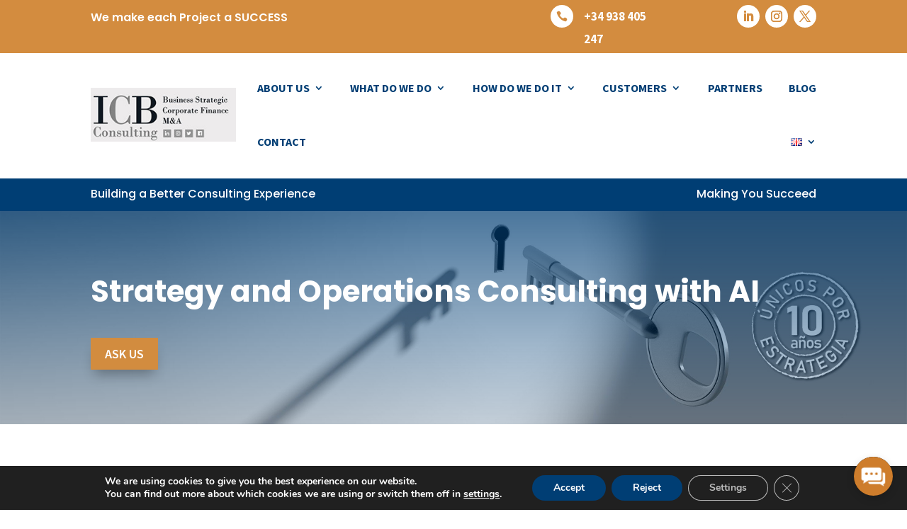

--- FILE ---
content_type: text/css
request_url: https://www.icbconsulting.es/wp-content/uploads/tlp-team/team-sc.css?ver=1767868437
body_size: 1259
content:
/*sc-9382-start*/.rt-team-container.rt-team-container-9382 .single-team-area .overlay a.detail-popup,.rt-team-container.rt-team-container-9382 .layout18 .single-team-area .tlp-overlay  a.share-icon,.rt-team-container.rt-team-container-9382 .layout18 .single-team-area .tlp-overlay .social-icons > a, .rt-team-container.rt-team-container-9382 .contact-info ul li i{color:#ffffff;}.rt-team-container.rt-team-container-9382 .tlp-team-skill .skill-prog .fill .percent-text, .rt-team-container.rt-team-container-9382 .layout16 .single-team-area .social-icons, .rt-team-container.rt-team-container-9382 .layout16 .single-team-area:hover:before,  .rt-team-container.rt-team-container-9382 .single-team-area .skill-prog .fill,.tlp-team .rt-team-container.rt-team-container-9382 .tlp-content, .tlp-popup-wrap-9382 .tlp-tooltip + .tooltip > .tooltip-inner, .tlp-modal-9382 .tlp-tooltip + .tooltip > .tooltip-inner, .rt-modal-9382 .tlp-tooltip + .tooltip > .tooltip-inner,.rt-team-container.rt-team-container-9382 .layout1 .tlp-content,.rt-team-container.rt-team-container-9382 .layout11 .single-team-area .tlp-title,.rt-team-container.rt-team-container-9382 .carousel7 .single-team-area .team-name,.rt-team-container.rt-team-container-9382 .layout14 .rt-grid-item .tlp-overlay, .rt-team-container.rt-team-container-9382 .carousel8 .rt-grid-item .tlp-overlay,.rt-team-container.rt-team-container-9382 .isotope6 .single-team-area h3 .team-name,.rt-team-container.rt-team-container-9382 .carousel8 .rt-grid-item .tlp-overlay .social-icons:before,.rt-team-container.rt-team-container-9382 .layout14 .rt-grid-item .tlp-overlay .social-icons:before,.rt-team-container.rt-team-container-9382 .skill-prog .fill,.rt-team-container.rt-team-container-9382 .special-selected-top-wrap .ttp-label,#rt-smart-modal-container.rt-modal-9382 .rt-smart-modal-header,.rt-team-container.rt-team-container-9382 .layout6 .tlp-info-block, .rt-team-container.rt-team-container-9382 .isotope-free .tlp-content,.rt-team-container.rt-team-container-9382 .layout17 .single-team-area:hover .tlp-content,.rt-team-container.rt-team-container-9382 .layout17 .single-team-area .social-icons a:hover,.rt-team-container.rt-team-container-9382 .layout18 .single-team-area .tlp-overlay  a.share-icon:hover,.rt-team-container.rt-team-container-9382 .layout18 .single-team-area .tlp-overlay  .social-icons > a:hover, .rt-team-container.rt-team-container-9382 .carousel9 .single-team-area .tlp-overlay{background:#ffffff !important;}.rt-team-container.rt-team-container-9382 .layout16 .single-team-area:hover:after{border-color:#ffffff !important;}.rt-team-container.rt-team-container-9382 .layout15 .single-team-area:before,.rt-team-container.rt-team-container-9382 .isotope10 .single-team-area:before,.rt-team-container.rt-team-container-9382 .carousel11 .single-team-area:before{background:rgba(255,255,255,0.8)}#rt-smart-modal-container.loading.rt-modal-9382 .rt-spinner, .rt-team-container.rt-team-container-9382 .tlp-team-skill .tooltip.top .tooltip-arrow, .tlp-popup-wrap-9382 .tlp-tooltip + .tooltip > .tooltip-arrow, .tlp-modal-9382 .tlp-tooltip + .tooltip > .tooltip-arrow, .rt-modal-9382 .tlp-tooltip + .tooltip > .tooltip-arrow {border-top-color:#ffffff;}.rt-team-container.rt-team-container-9382 .layout6 .tlp-right-arrow:after{border-color: transparent #ffffff;}.rt-team-container.rt-team-container-9382 .tlp-team-skill .skill-prog .fill .percent-text:before, .rt-team-container.rt-team-container-9382 .layout6 .tlp-left-arrow:after{border-color:#ffffff transparent transparent;}.rt-team-container.rt-team-container-9382 .layout12 .single-team-area h3 .team-name,.rt-team-container.rt-team-container-9382 .isotope6 .single-team-area h3 .team-name,.rt-team-container.rt-team-container-9382  .layout12 .single-team-area h3 .team-name,.rt-team-container.rt-team-container-9382 .isotope6 .single-team-area h3 .team-name {background:#ffffff;}.tlp-popup-wrap-9382 .skill-prog .fill, .tlp-modal-9382 .skill-prog .fill{background-color:#ffffff;}.rt-team-container.rt-team-container-9382 .special-selected-top-wrap .img:after{background:rgba(255,255,255,0.2)}#rt-smart-modal-container.rt-modal-9382 .rt-smart-modal-header a.rt-smart-nav-item{-webkit-text-stroke: 1px rgb(255,255,255);}#rt-smart-modal-container.rt-modal-9382 .rt-smart-modal-header a.rt-smart-modal-close{-webkit-text-stroke: 6px rgb(255,255,255);}.rt-team-container.rt-team-container-9382 .rt-pagination-wrap .rt-loadmore-btn,.rt-team-container.rt-team-container-9382 .rt-pagination-wrap .pagination > li > a, .rt-team-container.rt-team-container-9382 .rt-pagination-wrap .pagination > li > span,.rt-team-container.rt-team-container-9382 .ttp-isotope-buttons.button-group button,.rt-team-container.rt-team-container-9382 .rt-pagination-wrap .rt-loadmore-btn,.rt-team-container.rt-team-container-9382 .rt-carousel-holder .swiper-arrow,.rt-team-container.rt-team-container-9382 .rt-carousel-holder.swiper .swiper-pagination-bullet,.rt-team-container.rt-team-container-9382 .rt-layout-filter-container .rt-filter-wrap .rt-filter-item-wrap.rt-filter-dropdown-wrap .rt-filter-dropdown .rt-filter-dropdown-item,.rt-team-container.rt-team-container-9382 .rt-pagination-wrap .paginationjs .paginationjs-pages li>a{background-color: #003e74;}.rt-team-container.rt-team-container-9382 .rt-carousel-holder .swiper-arrow{border-color: #003e74;}.rt-team-container.rt-team-container-9382 .rt-pagination-wrap .rt-infinite-action .rt-infinite-loading{color: rgba(0,62,116,0.5)}.rt-team-container.rt-team-container-9382 .rt-pagination-wrap .rt-loadmore-btn:hover,.rt-team-container.rt-team-container-9382 .rt-pagination-wrap .pagination > li > a:hover, .rt-team-container.rt-team-container-9382 .rt-pagination-wrap .pagination > li > span:hover,.rt-team-container.rt-team-container-9382 .rt-carousel-holder .swiper-arrow:hover,.rt-team-container.rt-team-container-9382 .rt-filter-item-wrap.rt-filter-button-wrap span.rt-filter-button-item:hover,.rt-team-container.rt-team-container-9382 .rt-layout-filter-container .rt-filter-wrap .rt-filter-item-wrap.rt-filter-dropdown-wrap .rt-filter-dropdown .rt-filter-dropdown-item:hover,.rt-team-container.rt-team-container-9382 .rt-carousel-holder.swiper .swiper-pagination-bullet:hover,.rt-team-container.rt-team-container-9382 .ttp-isotope-buttons.button-group button:hover,.rt-team-container.rt-team-container-9382 .rt-pagination-wrap .rt-page-numbers .paginationjs .paginationjs-pages li>a:hover{background-color: #d38c3f;}.rt-team-container.rt-team-container-9382 .rt-carousel-holder .swiper-arrow:hover{border-color: #d38c3f;}.rt-team-container.rt-team-container-9382 h3,
                .rt-team-container.rt-team-container-9382 .isotope1 .team-member h3,
                .rt-team-container.rt-team-container-9382 h3 a,.rt-team-container.rt-team-container-9382 .overlay h3 a,
                .rt-team-container.rt-team-container-9382 .layout8 .tlp-overlay h3 a,
                .rt-team-container.rt-team-container-9382 .layout9 .single-team-area h3 a,
                .rt-team-container.rt-team-container-9382 .layout6 .tlp-info-block h3 a,
                .rt-team-container.rt-team-container-9382 .carousel11 .single-team-area .ttp-member-title h3 a,
                .rt-team-container.rt-team-container-9382 .layout10 .tlp-overlay .tlp-title h3 a,
                .rt-team-container.rt-team-container-9382 .layout11 .single-team-area .ttp-member-title h3 a,
                .rt-team-container.rt-team-container-9382 .layout12 .single-team-area h3 a,
                .rt-team-container.rt-team-container-9382 .layout15 .single-team-area .ttp-member-title h3 a,
                .rt-team-container.rt-team-container-9382 .isotope5 .tlp-overlay h3 a,
                .rt-team-container.rt-team-container-9382 .isotope6 .single-team-area h3 a,
                .rt-team-container.rt-team-container-9382 .isotope10 .single-team-area .ttp-member-title h3 a,
                .rt-team-container.rt-team-container-9382 .single-team-area .tlp-content h3,
                .rt-team-container.rt-team-container-9382 .single-team-area .tlp-content h3 a{ color:#ffffff;text-align:center;font-size:18px;font-weight:bold; }.rt-team-container.rt-team-container-9382 .tlp-position,.rt-team-container.rt-team-container-9382 .isotope10 .single-team-area .ttp-member-title .tlp-position a,.rt-team-container.rt-team-container-9382 .isotope1 .team-member .overlay .tlp-position,.rt-team-container.rt-team-container-9382 .layout11 .single-team-area .ttp-member-title .tlp-position a,.rt-team-container.rt-team-container-9382 .carousel11 .single-team-area .ttp-member-title .tlp-position a,.rt-team-container.rt-team-container-9382 .layout15 .single-team-area .ttp-member-title .tlp-position a,.rt-team-container.rt-team-container-9382 .layout16 .single-team-area .tlp-position a ,.rt-team-container.rt-team-container-9382 .tlp-position a,.rt-team-container.rt-team-container-9382 .layout17 .single-team-area .tlp-position a,.rt-team-container.rt-team-container-9382 .overlay .tlp-position,.rt-team-container.rt-team-container-9382 .tlp-layout-isotope .overlay .tlp-position{ color:#ffffff;text-align:center; }.rt-team-container.rt-team-container-9382 .tlp-position:hover,.rt-team-container.rt-team-container-9382 .isotope10 .single-team-area .ttp-member-title .tlp-position a:hover,.rt-team-container.rt-team-container-9382 .layout11 .single-team-area .ttp-member-title .tlp-position a:hover,.rt-team-container.rt-team-container-9382 .carousel11 .single-team-area .ttp-member-title .tlp-position a:hover,.rt-team-container.rt-team-container-9382 .layout15 .single-team-area .ttp-member-title .tlp-position a:hover,.rt-team-container.rt-team-container-9382 .layout16 .single-team-area .tlp-position a:hover,.rt-team-container.rt-team-container-9382 .tlp-position a:hover,.rt-team-container.rt-team-container-9382 .layout17 .single-team-area .tlp-content .tlp-position a:hover,.rt-team-container.rt-team-container-9382 .overlay .tlp-position:hover,.rt-team-container.rt-team-container-9382 .tlp-layout-isotope .overlay .tlp-position:hover{ color: #ffffff; }.rt-team-container.rt-team-container-9382 .short-bio p,.rt-team-container.rt-team-container-9382 .short-bio p a,.rt-team-container.rt-team-container-9382 .overlay .short-bio p, .rt-team-container.rt-team-container-9382 .overlay .short-bio p a{color:#ffffff;}.rt-team-container.rt-team-container-9382 .tlp-location{color:#ffffff;}.rt-team-container.rt-team-container-9382 .overlay .social-icons a,.rt-team-container.rt-team-container-9382 .layout17 .single-team-area .icons-wrapper a.share-icon,.rt-team-container.rt-team-container-9382 .isotope8 .single-team-area .tlp-overlay .social-icons a,.rt-team-container.rt-team-container-9382 .tlp-social,.rt-team-container.rt-team-container-9382 .social-icons a{ color:#1e73be !important; }/*sc-9382-end*/

--- FILE ---
content_type: text/css
request_url: https://www.icbconsulting.es/wp-content/themes/Divi-child/style.css?ver=4.27.5
body_size: 283
content:
/*
Theme Name: ICB Divi Child
Theme URI: http://www.elegantthemes.com/gallery/divi/
Template: Divi
Author: Track
Author URI: http://www.icbconsulting.es
Description: Smart. Flexible. Beautiful. Divi is the most powerful theme in our collection.
Tags: responsive-layout,one-column,two-columns,three-columns,four-columns,left-sidebar,right-sidebar,custom-background,custom-colors,featured-images,full-width-template,post-formats,rtl-language-support,theme-options,threaded-comments,translation-ready
Version: 4.9.4.1622125602
Updated: 2021-05-27 14:26:42

*/



--- FILE ---
content_type: text/css
request_url: https://www.icbconsulting.es/wp-content/et-cache/10378/et-core-unified-tb-10188-tb-10189-deferred-10378.min.css?ver=1767657624
body_size: 2097
content:
.et_pb_section_0_tb_footer.et_pb_section{padding-top:12px;padding-bottom:0px;background-color:#003E74!important}.et_pb_row_0_tb_footer.et_pb_row{padding-top:14px!important;padding-bottom:2px!important;padding-top:14px;padding-bottom:2px}.et_pb_image_0_tb_footer{width:70%;text-align:left;margin-left:0}.et_pb_blurb_0_tb_footer.et_pb_blurb p,.et_pb_blurb_1_tb_footer.et_pb_blurb p,.et_pb_blurb_2_tb_footer.et_pb_blurb p{line-height:1.8em}.et_pb_blurb_0_tb_footer.et_pb_blurb{font-weight:600;font-size:17px;color:#FFFFFF!important;line-height:1.8em;margin-bottom:10px!important}.et_pb_blurb_0_tb_footer .et_pb_main_blurb_image .et_pb_only_image_mode_wrap,.et_pb_blurb_0_tb_footer .et_pb_main_blurb_image .et-pb-icon,.et_pb_blurb_1_tb_footer .et_pb_main_blurb_image .et_pb_only_image_mode_wrap,.et_pb_blurb_1_tb_footer .et_pb_main_blurb_image .et-pb-icon,.et_pb_blurb_2_tb_footer .et_pb_main_blurb_image .et_pb_only_image_mode_wrap,.et_pb_blurb_2_tb_footer .et_pb_main_blurb_image .et-pb-icon{border-radius:100% 100% 100% 100%;overflow:hidden;padding-top:8px!important;padding-right:8px!important;padding-bottom:8px!important;padding-left:8px!important;background-color:#FFFFFF}.et_pb_blurb_0_tb_footer .et-pb-icon,.et_pb_blurb_1_tb_footer .et-pb-icon,.et_pb_blurb_2_tb_footer .et-pb-icon{font-size:16px;color:#D38C3F;font-family:ETmodules!important;font-weight:400!important}.et_pb_blurb_1_tb_footer.et_pb_blurb{font-weight:600;font-size:17px;color:#FFFFFF!important;line-height:1.8em;margin-bottom:15px!important}.et_pb_blurb_2_tb_footer.et_pb_blurb{font-weight:600;font-size:17px;color:#FFFFFF!important;line-height:1.8em}.et_pb_blurb_2_tb_footer.et_pb_blurb:hover,.et_pb_blurb_3_tb_footer.et_pb_blurb:hover .et_pb_module_header,.et_pb_blurb_3_tb_footer.et_pb_blurb:hover .et_pb_module_header a,.et_pb_blurb_4_tb_footer.et_pb_blurb:hover .et_pb_module_header,.et_pb_blurb_4_tb_footer.et_pb_blurb:hover .et_pb_module_header a,.et_pb_blurb_5_tb_footer.et_pb_blurb:hover .et_pb_module_header,.et_pb_blurb_5_tb_footer.et_pb_blurb:hover .et_pb_module_header a,.et_pb_blurb_6_tb_footer.et_pb_blurb:hover .et_pb_module_header,.et_pb_blurb_6_tb_footer.et_pb_blurb:hover .et_pb_module_header a,.et_pb_blurb_7_tb_footer.et_pb_blurb:hover .et_pb_module_header,.et_pb_blurb_7_tb_footer.et_pb_blurb:hover .et_pb_module_header a,.et_pb_blurb_8_tb_footer.et_pb_blurb:hover .et_pb_module_header,.et_pb_blurb_8_tb_footer.et_pb_blurb:hover .et_pb_module_header a,.et_pb_blurb_9_tb_footer.et_pb_blurb:hover .et_pb_module_header,.et_pb_blurb_9_tb_footer.et_pb_blurb:hover .et_pb_module_header a,.et_pb_blurb_10_tb_footer.et_pb_blurb:hover .et_pb_module_header,.et_pb_blurb_10_tb_footer.et_pb_blurb:hover .et_pb_module_header a,.et_pb_blurb_11_tb_footer.et_pb_blurb:hover .et_pb_module_header,.et_pb_blurb_11_tb_footer.et_pb_blurb:hover .et_pb_module_header a,.et_pb_blurb_12_tb_footer.et_pb_blurb:hover .et_pb_module_header,.et_pb_blurb_12_tb_footer.et_pb_blurb:hover .et_pb_module_header a{color:#D38C3F!important}.et_pb_blurb_2_tb_footer .et_pb_blurb_description{transition:color 300ms ease 0ms}.et_pb_text_0_tb_footer h3,.et_pb_text_1_tb_footer h3,.et_pb_text_2_tb_footer h3,.et_pb_text_3_tb_footer h3{font-weight:600;color:#FFFFFF!important}.et_pb_text_0_tb_footer,.et_pb_text_1_tb_footer,.et_pb_text_2_tb_footer,.et_pb_text_3_tb_footer{margin-bottom:5px!important}.et_pb_blurb_3_tb_footer.et_pb_blurb .et_pb_module_header,.et_pb_blurb_3_tb_footer.et_pb_blurb .et_pb_module_header a,.et_pb_blurb_4_tb_footer.et_pb_blurb .et_pb_module_header,.et_pb_blurb_4_tb_footer.et_pb_blurb .et_pb_module_header a,.et_pb_blurb_5_tb_footer.et_pb_blurb .et_pb_module_header,.et_pb_blurb_5_tb_footer.et_pb_blurb .et_pb_module_header a,.et_pb_blurb_6_tb_footer.et_pb_blurb .et_pb_module_header,.et_pb_blurb_6_tb_footer.et_pb_blurb .et_pb_module_header a,.et_pb_blurb_7_tb_footer.et_pb_blurb .et_pb_module_header,.et_pb_blurb_7_tb_footer.et_pb_blurb .et_pb_module_header a,.et_pb_blurb_8_tb_footer.et_pb_blurb .et_pb_module_header,.et_pb_blurb_8_tb_footer.et_pb_blurb .et_pb_module_header a,.et_pb_blurb_9_tb_footer.et_pb_blurb .et_pb_module_header,.et_pb_blurb_9_tb_footer.et_pb_blurb .et_pb_module_header a,.et_pb_blurb_10_tb_footer.et_pb_blurb .et_pb_module_header,.et_pb_blurb_10_tb_footer.et_pb_blurb .et_pb_module_header a,.et_pb_blurb_11_tb_footer.et_pb_blurb .et_pb_module_header,.et_pb_blurb_11_tb_footer.et_pb_blurb .et_pb_module_header a,.et_pb_blurb_12_tb_footer.et_pb_blurb .et_pb_module_header,.et_pb_blurb_12_tb_footer.et_pb_blurb .et_pb_module_header a{color:#FFFFFF!important;line-height:1.8em;transition:color 300ms ease 0ms}.et_pb_blurb_3_tb_footer.et_pb_blurb,.et_pb_blurb_4_tb_footer.et_pb_blurb{margin-top:0px!important;margin-bottom:-5px!important}.et_pb_blurb_3_tb_footer .et-pb-icon,.et_pb_blurb_4_tb_footer .et-pb-icon,.et_pb_blurb_5_tb_footer .et-pb-icon,.et_pb_blurb_6_tb_footer .et-pb-icon,.et_pb_blurb_7_tb_footer .et-pb-icon,.et_pb_blurb_8_tb_footer .et-pb-icon,.et_pb_blurb_9_tb_footer .et-pb-icon,.et_pb_blurb_10_tb_footer .et-pb-icon,.et_pb_blurb_11_tb_footer .et-pb-icon,.et_pb_blurb_12_tb_footer .et-pb-icon,.et_pb_blurb_13_tb_footer .et-pb-icon,.et_pb_blurb_14_tb_footer .et-pb-icon,.et_pb_blurb_15_tb_footer .et-pb-icon,.et_pb_blurb_16_tb_footer .et-pb-icon{color:#D38C3F;font-family:ETmodules!important;font-weight:400!important}.et_pb_blurb_5_tb_footer.et_pb_blurb{margin-top:0px!important;margin-bottom:10px!important}.et_pb_blurb_6_tb_footer.et_pb_blurb,.et_pb_blurb_8_tb_footer.et_pb_blurb,.et_pb_blurb_9_tb_footer.et_pb_blurb{margin-bottom:-5px!important}.et_pb_blurb_7_tb_footer.et_pb_blurb{margin-bottom:10px!important}.et_pb_blurb_10_tb_footer.et_pb_blurb,.et_pb_blurb_11_tb_footer.et_pb_blurb,.et_pb_blurb_12_tb_footer.et_pb_blurb,.et_pb_blurb_13_tb_footer.et_pb_blurb,.et_pb_blurb_14_tb_footer.et_pb_blurb,.et_pb_blurb_15_tb_footer.et_pb_blurb,.et_pb_blurb_16_tb_footer.et_pb_blurb{margin-bottom:0px!important}.et_pb_blurb_13_tb_footer.et_pb_blurb .et_pb_module_header,.et_pb_blurb_13_tb_footer.et_pb_blurb .et_pb_module_header a,.et_pb_blurb_14_tb_footer.et_pb_blurb .et_pb_module_header,.et_pb_blurb_14_tb_footer.et_pb_blurb .et_pb_module_header a,.et_pb_blurb_15_tb_footer.et_pb_blurb .et_pb_module_header,.et_pb_blurb_15_tb_footer.et_pb_blurb .et_pb_module_header a,.et_pb_blurb_16_tb_footer.et_pb_blurb .et_pb_module_header,.et_pb_blurb_16_tb_footer.et_pb_blurb .et_pb_module_header a{color:#FFFFFF!important;line-height:1.8em}.et_pb_row_1_tb_footer.et_pb_row{padding-top:13px!important;padding-bottom:0px!important;padding-top:13px;padding-bottom:0px}.et_pb_divider_0_tb_footer{margin-bottom:-6px!important}.et_pb_divider_0_tb_footer:before{border-top-color:#FFFFFF}.et_pb_row_2_tb_footer.et_pb_row{padding-top:7px!important;padding-bottom:11px!important;padding-top:7px;padding-bottom:11px}.et_pb_image_1_tb_footer{margin-top:0px!important;margin-bottom:15px!important;text-align:center}.et_pb_text_4_tb_footer.et_pb_text{color:#FFFFFF!important}.et_pb_text_4_tb_footer{line-height:1.5em;font-family:'Arial',Helvetica,Arial,Lucida,sans-serif;font-size:13px;line-height:1.5em;margin-right:60px!important;margin-bottom:15px!important;margin-left:60px!important}.et_pb_text_4_tb_footer h6{font-size:13px;color:#FFFFFF!important;line-height:2.8em}.et_pb_section_1_tb_footer.et_pb_section{padding-top:8px;padding-bottom:0px;margin-top:3px}.et_pb_row_3_tb_footer.et_pb_row{padding-top:7px!important;padding-bottom:10px!important;padding-top:7px;padding-bottom:10px}.et_pb_social_media_follow_network_0_tb_footer a.icon{background-color:#007bb6!important}.et_pb_social_media_follow_network_0_tb_footer.et_pb_social_icon a.icon,.et_pb_social_media_follow_network_1_tb_footer.et_pb_social_icon a.icon,.et_pb_social_media_follow_network_2_tb_footer.et_pb_social_icon a.icon{border-radius:20px 20px 20px 20px}.et_pb_social_media_follow_network_1_tb_footer a.icon{background-color:#ea2c59!important}.et_pb_social_media_follow_network_2_tb_footer a.icon{background-color:#000000!important}@media only screen and (min-width:981px){.et_pb_image_1_tb_footer{width:10%}}@media only screen and (max-width:980px){.et_pb_image_0_tb_footer .et_pb_image_wrap img,.et_pb_image_1_tb_footer .et_pb_image_wrap img{width:auto}.et_pb_image_1_tb_footer{width:20%}}@media only screen and (max-width:767px){.et_pb_image_0_tb_footer .et_pb_image_wrap img,.et_pb_image_1_tb_footer .et_pb_image_wrap img{width:auto}.et_pb_image_1_tb_footer{width:31%}.et_pb_text_4_tb_footer{font-size:12px;line-height:1.4em}.et_pb_text_5_tb_footer{font-size:13px}}div.et_pb_section.et_pb_section_0{background-image:linear-gradient(180deg,rgba(0,62,116,0.71) 0%,rgba(0,62,116,0.18) 100%),url(https://www.icbconsulting.es/wp-content/uploads/2021/05/ICB-Consulting-LLAVE-SLIDER.jpg)!important}.et_pb_section_0.et_pb_section{padding-top:150px;background-color:RGBA(0,0,0,0)!important}.et_pb_row_0.et_pb_row{padding-top:7px!important;padding-top:7px}.et_pb_text_0 h1{font-weight:700;font-size:42px;color:#FFFFFF!important;line-height:1.3em}.et_pb_text_0{margin-top:-70px!important}body #page-container .et_pb_section .et_pb_button_0{color:#FFFFFF!important;border-color:RGBA(0,0,0,0);border-radius:0px;font-weight:600!important;background-color:#D38C3F}.et_pb_button_0,.et_pb_image_0 .et_pb_image_wrap{box-shadow:0px 12px 18px -6px rgba(0,0,0,0.3)}.et_pb_button_0,.et_pb_button_0:after,.et_pb_button_1,.et_pb_button_1:after,.et_pb_button_2,.et_pb_button_2:after{transition:all 300ms ease 0ms}.et_pb_section_1.et_pb_section{padding-top:54px;padding-right:0px;padding-bottom:75px;padding-left:0px}.et_pb_text_1 h2{font-weight:800;font-size:48px;color:#003E74!important;text-align:center}.et_pb_text_1{margin-bottom:35px!important}.et_pb_divider_0{max-width:16%}.et_pb_divider_0:before{border-top-color:#d38c3f;border-top-width:7px}.et_pb_text_2{line-height:1.5em;font-size:18px;line-height:1.5em}.et_pb_image_0{background-image:linear-gradient(180deg,rgba(0,62,116,0.38) 0%,rgba(0,62,116,0.39) 100%);padding-bottom:0px;text-align:left;margin-left:0}.et_pb_image_0 .et_pb_image_wrap img{min-height:300px}.et_pb_text_3.et_pb_text{color:#003E74!important}.et_pb_text_3{font-weight:700;font-size:30px;padding-right:25px!important;padding-left:25px!important}.et_pb_text_3 h2{font-weight:700;font-size:30px;color:#003E74!important}.et_pb_text_4{line-height:2.1em;font-size:20px;line-height:2.1em;padding-right:25px!important;padding-left:25px!important;margin-left:35px!important}.et_pb_text_4 ul li{line-height:1.7em;font-size:18px;line-height:1.7em}body #page-container .et_pb_section .et_pb_button_1{color:#FFFFFF!important;border-width:0px!important;font-weight:600!important;background-color:#D38C3F}body #page-container .et_pb_section .et_pb_button_1:hover:after,body #page-container .et_pb_section .et_pb_button_2:hover:after{margin-left:.3em;left:auto;margin-left:.3em;opacity:1}body #page-container .et_pb_section .et_pb_button_1:after,body #page-container .et_pb_section .et_pb_button_2:after{line-height:inherit;font-size:inherit!important;margin-left:-1em;left:auto;font-family:ETmodules!important;font-weight:400!important}body #page-container .et_pb_section .et_pb_button_1:hover{background-image:initial;background-color:#003E74}.et_pb_button_1{transition:background-color 300ms ease 0ms}div.et_pb_section.et_pb_section_2{background-image:linear-gradient(180deg,rgba(211,140,63,0.96) 0%,rgba(211,140,63,0.9) 100%),url(https://www.icbconsulting.es/wp-content/uploads/2021/05/ICB-Consulting-LLAVE-SLIDER.jpg)!important}.et_pb_section_2.et_pb_section{background-color:#003E74!important}.et_pb_text_5.et_pb_text{color:#FFFFFF!important}.et_pb_text_5{font-weight:700;text-transform:uppercase;font-size:18px;text-shadow:0.03em 0.03em 0.05em rgba(0,0,0,0.4);margin-bottom:10px!important}.et_pb_text_6 h2{font-weight:800;font-size:46px;color:#FFFFFF!important;text-shadow:0.03em 0.03em 0.05em rgba(0,0,0,0.4)}.et_pb_button_2_wrapper .et_pb_button_2,.et_pb_button_2_wrapper .et_pb_button_2:hover{padding-top:12px!important;padding-right:30px!important;padding-bottom:9px!important;padding-left:30px!important}.et_pb_button_2_wrapper{margin-top:25px!important}body #page-container .et_pb_section .et_pb_button_2{color:#003E74!important;border-width:0px!important;border-radius:0px;font-size:16px;font-weight:600!important;text-transform:uppercase!important;background-color:#ffffff}body #page-container .et_pb_section .et_pb_button_2:hover{color:#D38C3F!important}.et_pb_button_2{box-shadow:0px 2px 25px 0px rgba(0,0,0,0.2);transition:color 300ms ease 0ms}.et_pb_column_2,.et_pb_column_3{background-color:#ffffff;padding-bottom:25px;box-shadow:0px 0px 25px 0px rgba(0,0,0,0.1)}.et_pb_divider_0.et_pb_module,.et_pb_text_2.et_pb_module{margin-left:auto!important;margin-right:auto!important}@media only screen and (min-width:981px){.et_pb_text_2{max-width:81%}}@media only screen and (max-width:980px){body #page-container .et_pb_section .et_pb_button_0:after{display:inline-block;opacity:0}body #page-container .et_pb_section .et_pb_button_0:hover:after{opacity:1}.et_pb_image_0{text-align:center;margin-left:auto;margin-right:auto}.et_pb_image_0 .et_pb_image_wrap img{width:auto}body #page-container .et_pb_section .et_pb_button_1:after,body #page-container .et_pb_section .et_pb_button_2:after{line-height:inherit;font-size:inherit!important;margin-left:-1em;left:auto;display:inline-block;opacity:0;content:attr(data-icon);font-family:ETmodules!important;font-weight:400!important}body #page-container .et_pb_section .et_pb_button_1:before,body #page-container .et_pb_section .et_pb_button_2:before{display:none}body #page-container .et_pb_section .et_pb_button_1:hover:after,body #page-container .et_pb_section .et_pb_button_2:hover:after{margin-left:.3em;left:auto;margin-left:.3em;opacity:1}}@media only screen and (max-width:767px){.et_pb_text_0 h1{font-size:34px}body #page-container .et_pb_section .et_pb_button_0{font-size:16px!important}body #page-container .et_pb_section .et_pb_button_0:after{display:inline-block;opacity:0;font-size:1.6em}body #page-container .et_pb_section .et_pb_button_0:hover:after{opacity:1}body.et_button_custom_icon #page-container .et_pb_button_0:after{font-size:16px}.et_pb_text_1 h2,.et_pb_text_6 h2{font-size:36px}.et_pb_text_2 h4{font-size:16px;line-height:1.6em}.et_pb_image_0 .et_pb_image_wrap img{width:auto}.et_pb_text_3 h2{font-size:24px}.et_pb_text_4 ul li{font-size:16px}body #page-container .et_pb_section .et_pb_button_1:after,body #page-container .et_pb_section .et_pb_button_2:after{line-height:inherit;font-size:inherit!important;margin-left:-1em;left:auto;display:inline-block;opacity:0;content:attr(data-icon);font-family:ETmodules!important;font-weight:400!important}body #page-container .et_pb_section .et_pb_button_1:before,body #page-container .et_pb_section .et_pb_button_2:before{display:none}body #page-container .et_pb_section .et_pb_button_1:hover:after,body #page-container .et_pb_section .et_pb_button_2:hover:after{margin-left:.3em;left:auto;margin-left:.3em;opacity:1}}

--- FILE ---
content_type: text/javascript
request_url: https://ulteh.com/js/chat-widget.js
body_size: 13978
content:
class ChatWidget {
    constructor(config) {
        this.chatbotId = config.id;
        this.sessionId = this.getSessionId();
        this.config = null;
        this.conversation = null;
        this.widgetContainer = null;
        this.chatButton = null;
        this.chatWindow = null;
        this.messagesContainer = null;
        this.messageInput = null;
        this.sendButton = null;
        this.closeButton = null;
        this.apiBaseUrl = config.apiBaseUrl || 'https://ulteh.com';

        // MODE FLAGS - SEPARATE AND DISTINCT
        this.playgroundMode = config.playgroundMode || false; // Legacy - keep for backward compatibility
        this.playgroundPreviewMode = config.playgroundPreviewMode || false; // NEW - Playground page only
        this.dashboardMode = config.dashboardMode || false; // Chat Interface settings preview
        this.iframeMode = config.iframeMode || false; // NEW - Iframe fullscreen mode
        this.ownerOverride = config.ownerOverride || false;
        this.testMode = config.testMode || false; // NEW - Mark conversations as test (for playground, chat-interface, iframe when logged in)
        this.adminDomain = config.adminDomain || null; // OPTIONAL - Custom parameter for tracking/analytics

        // DEBUG: Log adminDomain configuration
        console.log('🔍 ChatWidget Constructor DEBUG:', {
            chatbotId: this.chatbotId,
            adminDomain: this.adminDomain,
            adminDomain_isset: !!this.adminDomain,
            config_full: config
        });

        // Auto-configure based on modes
        this.autoOpen = config.autoOpen || this.dashboardMode || this.playgroundPreviewMode || this.iframeMode || false;
        this.hideToggleButton = config.hideToggleButton || this.dashboardMode || this.playgroundPreviewMode || this.iframeMode || false;
        this.centerWidget = config.centerWidget || this.playgroundMode || this.dashboardMode || this.playgroundPreviewMode;
        this.hideHeaderCloseButton = config.hideHeaderCloseButton || this.dashboardMode || this.playgroundPreviewMode || this.iframeMode || false;
        this.containerElement = config.containerElement || null;

        // Playground responsive height calculation
        this.playgroundOptimalHeight = '80%'; // Default fallback
    }

    calculatePlaygroundHeight() {
        if ((!this.playgroundMode && !this.playgroundPreviewMode) || !this.containerElement) {
            return '80%'; // Default fallback
        }

        try {
            // Get the full dotted background container to calculate available space
            const dottedBackground = document.querySelector('.dotted-background');
            const playgroundHeader = document.querySelector('.playground-header');

            if (!dottedBackground) {
                return '85%'; // Fallback if no dotted background
            }

            // PERFECT CALCULATION: 90% of dotted-background area (excluding header)
            const totalDottedHeight = dottedBackground.getBoundingClientRect().height;
            let headerHeight = 0;

            if (playgroundHeader) {
                headerHeight = playgroundHeader.getBoundingClientRect().height;
            }

            // Calculate height for widget that will fit inside padded container
            const availableSpace = totalDottedHeight; // Use FULL dotted background height

            // SAFETY CHECKS for edge cases
            if (availableSpace <= 0 || totalDottedHeight <= 100) {
                console.warn('⚠️ Invalid dotted background dimensions, using fallback');
                return '85%'; // Fallback for invalid dimensions
            }

            // Widget positioning strategy
            // Mobile: Maximum space usage with equal padding, Desktop: 20px padding
            const isMobile = window.innerWidth <= 767;
            const heightPercentage = isMobile ? 0.98 : 0.85; // Mobile: 98% - use almost ALL available space
            let chatWidgetHeight = Math.floor(availableSpace * heightPercentage);

            // SAFETY: Ensure minimum and maximum reasonable heights
            const minHeight = 200; // Minimum usable height
            const maxHeight = window.innerHeight - 100; // Don't exceed viewport

            chatWidgetHeight = Math.max(minHeight, Math.min(chatWidgetHeight, maxHeight));

            console.log('🎯 PERFECT Widget Height with Container Padding:', {
                dottedBackgroundHeight: totalDottedHeight,
                playgroundHeaderHeight: headerHeight + ' (overlay)',
                availableSpace: availableSpace,
                deviceType: isMobile ? 'Mobile' : 'Desktop',
                heightPercentage: (heightPercentage * 100).toFixed(1) + '%',
                chatWidgetHeight: chatWidgetHeight,
                containerPadding: isMobile ? '15px top/bottom + 10px sides (MAX SPACE)' : '20px top + 20px bottom',
                minHeight: minHeight,
                maxHeight: maxHeight,
                safetyApplied: chatWidgetHeight !== Math.floor(availableSpace * heightPercentage)
            });

            // Store the calculated height for consistency
            this.playgroundOptimalHeight = `${chatWidgetHeight}px`;
            return this.playgroundOptimalHeight;
        } catch (error) {
            console.log('Playground height calculation failed, using fallback');
            return '85%';
        }
    }

    // Update playground styles when height changes
    updatePlaygroundStyles() {
        if (!this.playgroundMode && !this.playgroundPreviewMode) return;

        try {
            const newHeight = this.calculatePlaygroundHeight();

            // Update the widget window styles if it exists
            const widgetWindow = this.shadowRoot?.querySelector('.ulteh-widget-window');
            if (widgetWindow) {
                widgetWindow.style.height = newHeight;
                widgetWindow.style.maxHeight = newHeight;
                widgetWindow.style.minHeight = newHeight;
            }

            console.log('🔄 Updated playground styles with new height:', newHeight);
        } catch (error) {
            console.log('Failed to update playground styles:', error);
        }
    }


    getSessionId() {
        const isPlaygroundPage = window.location.href.includes('/chatbot-playground/');

        if (isPlaygroundPage) {
            const newSessionId = 'playground_' + Math.random().toString(36).substr(2, 9) + '_' + Date.now();
            localStorage.setItem('chat_session_id', newSessionId);

            try {
                localStorage.removeItem('ulteh_conversation_history');
                localStorage.removeItem('ulteh_chat_state');
                localStorage.removeItem('ulteh_last_message');
                localStorage.removeItem('ulteh_message_history');
                localStorage.removeItem('ulteh_chat_messages');
                localStorage.removeItem('ulteh_current_conversation');

                for (let i = 0; i < localStorage.length; i++) {
                    const key = localStorage.key(i);
                    if (key && (key.includes('conversation') || key.includes('chat_') || key.includes('ulteh_'))) {
                        localStorage.removeItem(key);
                    }
                }
            } catch (e) {
            }

            return newSessionId;
        }

        let sessionId = localStorage.getItem('chat_session_id');
        if (!sessionId) {
            sessionId = Math.random().toString(36).substr(2, 9) + Date.now();
            localStorage.setItem('chat_session_id', sessionId);
        }
        return sessionId;
    }

    async loadConfig() {
        try {
            let currentDomain = window.location.hostname;

            try {
                if (window.parent && window.parent !== window) {
                    currentDomain = window.parent.location.hostname;
                }
            } catch (e) {
                if (document.referrer) {
                    try {
                        currentDomain = new URL(document.referrer).hostname;
                    } catch (refError) {
                    }
                }
            }

            const response = await fetch(`${this.apiBaseUrl}/api/chatbot-config?domain=${encodeURIComponent(currentDomain)}`, {
                headers: {'X-Chatbot-ID': this.chatbotId}
            });

            if (!response.ok) throw new Error('Error loading configuration');
            this.config = await response.json();

            if (this.dashboardMode && this.ownerOverride) {
                this.config.display = true;
            }

        } catch (error) {
            // For dashboard mode, provide fallback config to ensure preview works
            if (this.dashboardMode && this.ownerOverride) {
                this.config = {
                    display: true,
                    agent_name: 'Chat Assistant',
                    agent_picture: null,
                    initial_message: 'Hi! What can I help you with?',
                    message_placeholder: 'Type a message...',
                    auto_open: 0
                };
            } else {
                this.config = null; // Don't create fallback config for deleted agents
            }
        }
    }

    async initConversation() {
        try {
            const requestBody = {
                session_id: this.sessionId
            };

            // Add testMode flag if enabled (for playground, chat-interface, iframe when logged in)
            if (this.testMode) {
                requestBody.test_mode = true;
            }

            const response = await fetch(`${this.apiBaseUrl}/api/conversation`, {
                method: 'POST',
                headers: {
                    'Content-Type': 'application/json',
                    'X-Chatbot-ID': this.chatbotId
                },
                body: JSON.stringify(requestBody)
            });
            if (!response.ok) throw new Error('Error initializing conversation');
            this.conversation = await response.json();
        } catch (error) {
            this.conversation = null;
        }
    }

    createUI() {

        this.widgetContainer = document.createElement('div');
        if (this.playgroundMode || this.dashboardMode || this.playgroundPreviewMode || this.iframeMode) {
            // In playground/dashboard/iframe mode, use lower z-index to allow header dropdowns to appear above
            this.widgetContainer.style.cssText = 'position: relative !important; width: 100% !important; height: 100% !important; z-index: 100 !important; margin: 0 !important; padding: 0 !important; border: none !important; outline: none !important; box-sizing: border-box !important;';
        } else {
            // Detect if mobile or desktop
            const isMobile = window.innerWidth <= 768;

            // Use desktop positioning ONLY on desktop, default on mobile
            const bottomPosition = isMobile ? 20 : (this.config.position_bottom_desktop || 20);
            const rightPosition = isMobile ? 20 : (this.config.position_side_desktop || 20);

            this.widgetContainer.style.cssText = `position: fixed !important; bottom: ${bottomPosition}px !important; right: ${rightPosition}px !important; z-index: 2147483647 !important; margin: 0 !important; padding: 0 !important; border: none !important; outline: none !important; box-sizing: border-box !important;`;
        }

        // Create Shadow DOM for complete isolation
        this.shadowRoot = this.widgetContainer.attachShadow({mode: 'closed'});

        // Create shadow container that will hold all our content
        this.shadowContainer = document.createElement('div');
        this.shadowContainer.className = 'ulteh-widget-container' +
            (this.playgroundMode ? ' playground-mode' : '') +
            (this.playgroundPreviewMode ? ' playground-preview-mode' : '') +
            (this.dashboardMode ? ' dashboard-mode' : '') +
            (this.iframeMode ? ' iframe-mode' : '');

        if ((this.playgroundMode || this.dashboardMode || this.playgroundPreviewMode || this.iframeMode) && this.containerElement) {
            const targetContainer = document.querySelector(this.containerElement);
            if (targetContainer) {
                targetContainer.appendChild(this.widgetContainer);
                // Adjust shadow container styles for playground/dashboard/iframe mode
                if (this.iframeMode) {
                    this.shadowContainer.style.cssText = 'position: fixed; top: 0; left: 0; right: 0; bottom: 0; width: 100%; height: 100%; font-family: -apple-system, BlinkMacSystemFont, "Segoe UI", Roboto, Helvetica, Arial, sans-serif; display: flex; justify-content: center; align-items: center;';
                } else if (this.dashboardMode) {
                    this.shadowContainer.style.cssText = 'position: relative; width: 100%; height: 100%; font-family: -apple-system, BlinkMacSystemFont, "Segoe UI", Roboto, Helvetica, Arial, sans-serif; display: flex; justify-content: center; align-items: center;';
                } else if (this.playgroundPreviewMode) {
                    this.shadowContainer.style.cssText = 'position: relative; width: 100%; height: 100%; font-family: -apple-system, BlinkMacSystemFont, "Segoe UI", Roboto, Helvetica, Arial, sans-serif; display: flex; justify-content: center; align-items: center;';
                } else {
                    this.shadowContainer.style.cssText = 'position: relative; width: 100%; height: 100%; font-family: -apple-system, BlinkMacSystemFont, "Segoe UI", Roboto, Helvetica, Arial, sans-serif; display: flex; justify-content: center; align-items: center;';
                }
            } else {
                document.body.appendChild(this.widgetContainer);
                this.shadowContainer.style.cssText = 'font-family: -apple-system, BlinkMacSystemFont, "Segoe UI", Roboto, Helvetica, Arial, sans-serif;';
            }
        } else {
            document.body.appendChild(this.widgetContainer);
            this.shadowContainer.style.cssText = 'font-family: -apple-system, BlinkMacSystemFont, "Segoe UI", Roboto, Helvetica, Arial, sans-serif;';
        }

        this.shadowRoot.appendChild(this.shadowContainer);

        this.chatButton = document.createElement('button');
        this.chatButton.className = 'ulteh-widget-button';

        if (this.config && this.config.chat_icon) {
            const iconImg = document.createElement('img');
            iconImg.src = this.config.chat_icon;
            iconImg.alt = 'Chat';
            const iconSize = this.config.bubble_size || 56;
            iconImg.style.cssText = `width: ${iconSize}px; height: ${iconSize}px; object-fit: cover; border-radius: 50%; position: absolute; top: 0; left: 0;`;
            iconImg.onerror = () => {
                this.chatButton.innerHTML = '<svg width="24" height="24" viewBox="0 0 24 24" fill="none" xmlns="http://www.w3.org/2000/svg"><path d="M20 2H4C2.9 2 2 2.9 2 4V22L6 18H20C21.1 18 22 17.1 22 16V4C22 2.9 21.1 2 20 2Z" fill="white"/></svg>';
            };
            this.chatButton.appendChild(iconImg);
        } else {
            this.chatButton.innerHTML = '<svg width="24" height="24" viewBox="0 0 24 24" fill="none" xmlns="http://www.w3.org/2000/svg"><path d="M20 2H4C2.9 2 2 2.9 2 4V22L6 18H20C21.1 18 22 17.1 22 16V4C22 2.9 21.1 2 20 2Z" fill="white"/></svg>';
        }

        this.chatButton.setAttribute('aria-label', 'Open chat');
        this.chatButton.style.touchAction = 'manipulation';

        if ((this.playgroundMode || this.dashboardMode || this.playgroundPreviewMode || this.iframeMode) && this.hideToggleButton) {
            this.chatButton.style.display = 'none';
            this.chatButton.style.visibility = 'hidden';
            this.chatButton.style.opacity = '0';
            this.chatButton.style.pointerEvents = 'none';
        }

        this.shadowContainer.appendChild(this.chatButton);

        this.chatWindow = document.createElement('div');
        this.chatWindow.className = 'ulteh-widget-window' +
            (this.playgroundMode ? ' playground-mode' : '') +
            (this.playgroundPreviewMode ? ' playground-preview-mode' : '') +
            (this.dashboardMode ? ' dashboard-mode' : '') +
            (this.iframeMode ? ' iframe-mode' : '');

        if ((this.playgroundMode || this.dashboardMode || this.playgroundPreviewMode || this.iframeMode) && this.autoOpen) {
            this.chatWindow.style.display = 'flex';
        } else {
            this.chatWindow.style.display = 'none';
        }

        this.shadowContainer.appendChild(this.chatWindow);

        const header = document.createElement('div');
        header.className = 'ulteh-widget-header';


        const avatarContainer = document.createElement('div');
        avatarContainer.className = 'ulteh-widget-avatar-container';

        let avatarElement;
        if (this.config.agent_picture) {
            avatarElement = document.createElement('img');
            avatarElement.className = 'ulteh-widget-avatar ulteh-widget-avatar-img';
            avatarElement.src = this.config.agent_picture;
            avatarElement.alt = this.config.agent_name || 'Agent';
            avatarElement.onerror = () => {
                avatarContainer.removeChild(avatarElement);
                const textAvatar = document.createElement('div');
                textAvatar.className = 'ulteh-widget-avatar';
                textAvatar.textContent = this.config.agent_name ? this.config.agent_name.charAt(0).toUpperCase() : 'C';
                avatarContainer.appendChild(textAvatar);
            };
        } else {
            avatarElement = document.createElement('div');
            avatarElement.className = 'ulteh-widget-avatar';
            avatarElement.textContent = this.config.agent_name ? this.config.agent_name.charAt(0).toUpperCase() : 'C';
        }
        avatarContainer.appendChild(avatarElement);

        const titleContainer = document.createElement('div');
        titleContainer.className = 'ulteh-widget-title-container';
        const title = document.createElement('span');
        title.className = 'ulteh-widget-title';
        title.textContent = this.config.agent_name || 'Chat';
        titleContainer.appendChild(title);

        header.appendChild(avatarContainer);
        header.appendChild(titleContainer);

        const actionsContainer = document.createElement('div');
        actionsContainer.className = 'ulteh-widget-actions-container';

        this.desktopCloseButton = document.createElement('button');
        this.desktopCloseButton.className = 'ulteh-widget-desktop-close-button';
        this.desktopCloseButton.innerHTML = '<svg xmlns="http://www.w3.org/2000/svg" width="20" height="20" viewBox="0 0 24 24" fill="none" stroke="currentColor" stroke-width="2" stroke-linecap="round" stroke-linejoin="round"><path d="M18 6L6 18M6 6l12 12"/></svg>';
        this.desktopCloseButton.setAttribute('aria-label', 'Close chat');

        this.closeButton = document.createElement('button');
        this.closeButton.className = 'ulteh-widget-close-button';
        this.closeButton.innerHTML = '<svg xmlns="http://www.w3.org/2000/svg" width="22" height="22" viewBox="0 0 24 24" fill="none" stroke="currentColor" stroke-width="2" stroke-linecap="round" stroke-linejoin="round"><path d="M18 6L6 18M6 6l12 12"/></svg>';
        this.closeButton.setAttribute('aria-label', 'Close chat');

        if ((this.playgroundMode || this.dashboardMode || this.playgroundPreviewMode || this.iframeMode) && this.hideHeaderCloseButton) {
            // Hide desktop close button
            this.desktopCloseButton.style.display = 'none';
            this.desktopCloseButton.style.visibility = 'hidden';
            this.desktopCloseButton.style.opacity = '0';
            this.desktopCloseButton.style.pointerEvents = 'none';

            // Hide mobile close button
            this.closeButton.style.display = 'none';
            this.closeButton.classList.add('playground-mode-hidden');
            this.closeButton.style.visibility = 'hidden';
            this.closeButton.style.opacity = '0';
            this.closeButton.style.pointerEvents = 'none';
            this.closeButton.style.position = 'absolute';
            this.closeButton.style.zIndex = '-9999';
            this.closeButton.style.width = '0';
            this.closeButton.style.height = '0';
            this.closeButton.style.overflow = 'hidden';
            this.closeButton.style.transform = 'scale(0)';
        }

        actionsContainer.appendChild(this.desktopCloseButton);
        actionsContainer.appendChild(this.closeButton);

        header.appendChild(actionsContainer);
        this.chatWindow.appendChild(header);

        this.messagesContainer = document.createElement('div');
        this.messagesContainer.className = 'ulteh-widget-messages-container';
        this.chatWindow.appendChild(this.messagesContainer);

        const inputArea = document.createElement('div');
        inputArea.className = 'ulteh-widget-input-area';
        this.chatWindow.appendChild(inputArea);

        const inputContainer = document.createElement('div');
        inputContainer.className = 'ulteh-widget-input-container';
        inputArea.appendChild(inputContainer);

        this.messageInput = document.createElement('textarea');
        this.messageInput.className = 'ulteh-widget-message-input';
        this.messageInput.placeholder = this.config.message_placeholder || 'Type a message...';
        this.messageInput.rows = 1;
        inputContainer.appendChild(this.messageInput);

        this.sendButton = document.createElement('button');
        this.sendButton.className = 'ulteh-widget-send-button';
        this.sendButton.innerHTML = '<svg width="14" height="14" viewBox="0 0 24 24" fill="none" stroke="#fff" stroke-width="2" stroke-linecap="round" stroke-linejoin="round"><path d="M22 2L11 13"></path><path d="M22 2L15 22L11 13L2 9L22 2Z"></path></svg>';
        this.sendButton.setAttribute('aria-label', 'Send');
        inputContainer.appendChild(this.sendButton);

        if (this.config.show_ulteh === 1) {
            const ultehBranding = document.createElement('div');
            ultehBranding.className = 'ulteh-widget-branding';

            const ultehLogo = document.createElement('img');
            ultehLogo.src = this.config.ulteh_logo || 'https://ulteh.com/icon.png';
            ultehLogo.alt = 'ULTEH Logo';

            const ultehText = document.createElement('span');
            ultehText.textContent = this.config.ulteh_text || 'Powered by ULTEH.com';

            ultehBranding.appendChild(ultehLogo);
            ultehBranding.appendChild(ultehText);

            ultehBranding.addEventListener('click', () => {
                const link = this.config.ulteh_link || 'https://ulteh.com';
                window.open(link, '_blank', 'noopener,noreferrer');
            });

            ultehBranding.addEventListener('mouseenter', () => {
                ultehBranding.style.opacity = '0.8';
            });

            ultehBranding.addEventListener('mouseleave', () => {
                ultehBranding.style.opacity = '1';
            });

            this.chatWindow.appendChild(ultehBranding);
        }

        const toggleChat = () => {
            const isOpen = this.chatWindow.style.display === 'flex';
            const isMobile = window.innerWidth <= 768;
            this.chatWindow.style.display = isOpen ? 'none' : 'flex';

            if (isOpen) {
                if (isMobile) {
                    this.chatButton.style.display = 'block';
                    if (this.config && this.config.chat_icon) {
                        const iconImg = document.createElement('img');
                        iconImg.src = this.config.chat_icon;
                        iconImg.alt = 'Chat';
                        const iconSize = this.config.bubble_size || 56;
                        iconImg.style.cssText = `width: ${iconSize}px; height: ${iconSize}px; object-fit: cover; border-radius: 50%; position: absolute; top: 0; left: 0;`;
                        iconImg.onerror = () => {
                            this.chatButton.innerHTML = '<svg width="24" height="24" viewBox="0 0 24 24" fill="none" xmlns="http://www.w3.org/2000/svg"><path d="M20 2H4C2.9 2 2 2.9 2 4V22L6 18H20C21.1 18 22 17.1 22 16V4C22 2.9 21.1 2 20 2Z" fill="white"/></svg>';
                        };
                        this.chatButton.innerHTML = '';
                        this.chatButton.appendChild(iconImg);
                    } else {
                        this.chatButton.innerHTML = '<svg width="24" height="24" viewBox="0 0 24 24" fill="none" xmlns="http://www.w3.org/2000/svg"><path d="M20 2H4C2.9 2 2 2.9 2 4V22L6 18H20C21.1 18 22 17.1 22 16V4C22 2.9 21.1 2 20 2Z" fill="white"/></svg>';
                    }
                    this.chatButton.setAttribute('aria-label', 'Open chat');
                } else {
                    this.chatButton.style.display = 'block';
                    if (this.config && this.config.chat_icon) {
                        const iconImg = document.createElement('img');
                        iconImg.src = this.config.chat_icon;
                        iconImg.alt = 'Chat';
                        const iconSize = this.config.bubble_size || 56;
                        iconImg.style.cssText = `width: ${iconSize}px; height: ${iconSize}px; object-fit: cover; border-radius: 50%; position: absolute; top: 0; left: 0;`;
                        iconImg.onerror = () => {
                            this.chatButton.innerHTML = '<svg width="24" height="24" viewBox="0 0 24 24" fill="none" xmlns="http://www.w3.org/2000/svg"><path d="M20 2H4C2.9 2 2 2.9 2 4V22L6 18H20C21.1 18 22 17.1 22 16V4C22 2.9 21.1 2 20 2Z" fill="white"/></svg>';
                        };
                        this.chatButton.innerHTML = '';
                        this.chatButton.appendChild(iconImg);
                    } else {
                        this.chatButton.innerHTML = '<svg width="24" height="24" viewBox="0 0 24 24" fill="none" xmlns="http://www.w3.org/2000/svg"><path d="M20 2H4C2.9 2 2 2.9 2 4V22L6 18H20C21.1 18 22 17.1 22 16V4C22 2.9 21.1 2 20 2Z" fill="white"/></svg>';
                    }
                    this.chatButton.setAttribute('aria-label', 'Open chat');
                }
            } else {
                if (this.config && this.config.chat_icon) {
                    const iconImg = document.createElement('img');
                    iconImg.src = this.config.chat_icon;
                    iconImg.alt = 'Chat';
                    const iconSize = this.config.bubble_size || 56;
                    iconImg.style.cssText = `width: ${iconSize}px; height: ${iconSize}px; object-fit: cover; border-radius: 50%; position: absolute; top: 0; left: 0;`;
                    iconImg.onerror = () => {
                        this.chatButton.innerHTML = '<svg width="24" height="24" viewBox="0 0 24 24" fill="none" xmlns="http://www.w3.org/2000/svg"><path d="M20 2H4C2.9 2 2 2.9 2 4V22L6 18H20C21.1 18 22 17.1 22 16V4C22 2.9 21.1 2 20 2Z" fill="white"/></svg>';
                    };
                    this.chatButton.innerHTML = '';
                    this.chatButton.appendChild(iconImg);
                } else {
                    this.chatButton.innerHTML = '<svg width="24" height="24" viewBox="0 0 24 24" fill="none" xmlns="http://www.w3.org/2000/svg"><path d="M20 2H4C2.9 2 2 2.9 2 4V22L6 18H20C21.1 18 22 17.1 22 16V4C22 2.9 21.1 2 20 2Z" fill="white"/></svg>';
                }
                this.chatButton.setAttribute('aria-label', 'Open chat');
                this.chatButton.style.display = 'block';
                this.chatButton.innerHTML = '<svg width="24" height="24" viewBox="0 0 24 24" fill="none" xmlns="http://www.w3.org/2000/svg"><path d="M19 12l-7 7-7-7" stroke="white" stroke-width="2" stroke-linecap="round" stroke-linejoin="round"/></svg>';
                this.chatButton.setAttribute('aria-label', 'Close chat');
                this.loadHistory();
                requestAnimationFrame(() => this.adjustLayout());
            }

            if (!isMobile && !this.playgroundMode && !this.playgroundPreviewMode) {
                const newState = isOpen ? 'false' : 'true';
                localStorage.setItem('ulteh_widget_open', newState);
            }
        };

        this.chatButton.addEventListener('click', toggleChat);
        this.chatButton.addEventListener('touchstart', (e) => {
            e.preventDefault();
            toggleChat();
        }, {passive: false});

        this.closeButton.addEventListener('click', toggleChat);
        this.desktopCloseButton.addEventListener('click', toggleChat);

        let sendButtonTouched = false;
        let touchTimeout = null;

        const isSafari = /^((?!chrome|android).)*safari/i.test(navigator.userAgent) ||
            (/iPad|iPhone|iPod/.test(navigator.userAgent) && !window.MSStream);

        if (isSafari) {
            this.sendButton.addEventListener('touchstart', (e) => {
                sendButtonTouched = true;
                clearTimeout(touchTimeout);
                touchTimeout = setTimeout(() => {
                    sendButtonTouched = false;
                }, 300);
            }, {passive: true});

            this.sendButton.addEventListener('touchend', (e) => {
                if (sendButtonTouched) {
                    clearTimeout(touchTimeout);
                    this.handleSend();
                    sendButtonTouched = false;
                }
            }, {passive: true});

            this.sendButton.addEventListener('click', (e) => {
                if (!sendButtonTouched) {
                    this.handleSend();
                }
            });
        } else {
            this.sendButton.addEventListener('touchstart', (e) => {
                sendButtonTouched = true;
                e.preventDefault();
            }, {passive: false});

            this.sendButton.addEventListener('touchend', (e) => {
                e.preventDefault();
                e.stopPropagation();
                if (sendButtonTouched) {
                    this.handleSend();
                    sendButtonTouched = false;
                }
            }, {passive: false});

            this.sendButton.addEventListener('click', (e) => {
                if (!sendButtonTouched) {
                    this.handleSend();
                }
            });
        }
        this.messageInput.addEventListener('keypress', (e) => {
            if (e.key === 'Enter' && !e.shiftKey) {
                e.preventDefault();
                this.handleSend();
            }
        });

        this.messageInput.addEventListener('input', () => this.autoResizeTextarea());
        this.messageInput.addEventListener('paste', () => {
            setTimeout(() => this.autoResizeTextarea(), 0);
        });

        window.addEventListener('resize', this.debounce(() => {
            if (this.playgroundMode || this.playgroundPreviewMode) {
                // Recalculate playground height on resize
                this.calculatePlaygroundHeight();
                // Update CSS variables or re-render if needed
                this.updatePlaygroundStyles();
            }
            this.adjustLayout();
        }, 200));

        const style = document.createElement('style');

        const containerStyles = (this.playgroundMode || this.dashboardMode || this.playgroundPreviewMode) && this.centerWidget ? `
            .ulteh-widget-container {
                position: relative;
                width: 100%;
                height: 100%;
                font-family: -apple-system, BlinkMacSystemFont, "Segoe UI", Roboto, Helvetica, Arial, sans-serif;
                display: flex;
                justify-content: center;
                align-items: center;
                margin: 0;
                padding: 0;
                border: none;
                outline: none;
                box-sizing: border-box;
            }` : `
            .ulteh-widget-container {
                font-family: -apple-system, BlinkMacSystemFont, "Segoe UI", Roboto, Helvetica, Arial, sans-serif;
                margin: 0;
                padding: 0;
                border: none;
                outline: none;
                box-sizing: border-box;
            }`;

        style.textContent = containerStyles + `

            .ulteh-widget-button {
                width: ${this.config.bubble_size || 56}px;
                height: ${this.config.bubble_size || 56}px;
                border-radius: 50%;
                background: #000000;
                color: white;
                border: none;
                font-size: 24px;
                cursor: pointer;
                box-shadow: 0 4px 12px rgba(0,0,0,0.15);
                transition: all 0.3s ease;
                display: flex;
                align-items: center;
                justify-content: center;
                -webkit-touch-callout: none;
                -webkit-user-select: none;
                -moz-user-select: none;
                -ms-user-select: none;
                user-select: none;
                overflow: hidden;
                margin: 0;
                padding: 0;
                outline: none;
                box-sizing: border-box;
            }

            .ulteh-widget-button img {
                width: ${this.config.bubble_size || 56}px;
                height: ${this.config.bubble_size || 56}px;
                object-fit: cover;
                border-radius: 50%;
                position: absolute;
                top: 0;
                left: 0;
            }

            .ulteh-widget-button:hover {
                background: #262626;
                transform: scale(1.05);
                box-shadow: 0 6px 16px rgba(0,0,0,0.2);
            }

            .ulteh-widget-window {
                width: ${this.playgroundPreviewMode ? '500px' : this.playgroundMode ? '500px' : this.dashboardMode ? '100%' : 'min(calc(80vh / 1.7), calc(820px / 1.7))'};
                height: ${this.playgroundPreviewMode ? this.calculatePlaygroundHeight() : this.playgroundMode ? this.calculatePlaygroundHeight() : this.dashboardMode ? '100%' : 'min(80vh, 820px)'};
                max-width: ${this.playgroundPreviewMode ? '500px' : this.playgroundMode ? '500px' : this.dashboardMode ? '100%' : 'min(calc(80vh / 1.7), calc(820px / 1.7))'};
                max-height: ${this.playgroundPreviewMode ? this.calculatePlaygroundHeight() : this.playgroundMode ? this.calculatePlaygroundHeight() : this.dashboardMode ? '100%' : 'min(80vh, 820px)'};
                min-height: ${this.playgroundPreviewMode ? this.calculatePlaygroundHeight() : this.playgroundMode ? this.calculatePlaygroundHeight() : 'auto'};
                background: #ffffff;
                border-radius: ${this.playgroundPreviewMode ? '16px' : this.dashboardMode ? '8px' : '16px'};
                display: flex;
                flex-direction: column;
                box-shadow: ${this.playgroundPreviewMode ? '0 8px 24px rgba(0,0,0,0.15)' : this.dashboardMode ? '0 1px 3px rgba(0,0,0,0.1)' : '0 8px 24px rgba(0,0,0,0.15)'};
                overflow: hidden;
                transition: all 0.3s ease;
                position: ${(this.playgroundMode || this.dashboardMode || this.playgroundPreviewMode) && this.centerWidget ? 'relative' : 'absolute'};
                bottom: ${(this.playgroundMode || this.dashboardMode || this.playgroundPreviewMode) && this.centerWidget ? 'auto' : '70px'};
                right: ${(this.playgroundMode || this.dashboardMode || this.playgroundPreviewMode) && this.centerWidget ? 'auto' : '0'};
                margin: 0;
                padding: 0;
                border: none;
                outline: none;
                box-sizing: border-box;
            }

            .ulteh-widget-header {
                background: #000000;
                color: #ffffff;
                padding: 16px;
                display: flex;
                align-items: center;
                justify-content: space-between;
            }
            /* PLAYGROUND MODE - Fix top rounded corners */
            .ulteh-widget-container.playground-mode .ulteh-widget-header {
                border-radius: 16px 16px 0 0;
            }

            /* DASHBOARD MODE - Fix top rounded corners */
            .ulteh-widget-container.dashboard-mode .ulteh-widget-header {
                border-radius: 8px 8px 0 0;
                background: #000000;
                color: #ffffff;
                padding: 16px;
                display: flex !important;
                align-items: center;
                justify-content: space-between;
            }

            /* IFRAME MODE - Fullscreen 100% width and height */
            .ulteh-widget-window.iframe-mode {
                position: fixed !important;
                top: 0 !important;
                left: 0 !important;
                right: 0 !important;
                bottom: 0 !important;
                width: 100% !important;
                height: 100% !important;
                max-width: 100% !important;
                max-height: 100% !important;
                border-radius: 0 !important;
                box-shadow: none !important;
                margin: 0 !important;
            }

            .ulteh-widget-container.iframe-mode {
                position: fixed !important;
                top: 0 !important;
                left: 0 !important;
                right: 0 !important;
                bottom: 0 !important;
                width: 100% !important;
                height: 100% !important;
                margin: 0 !important;
                padding: 0 !important;
            }

            .iframe-mode .ulteh-widget-header {
                border-radius: 0 !important;
            }

            .iframe-mode .ulteh-widget-messages {
                flex: 1 !important;
                overflow-y: auto !important;
            }

            .iframe-mode .ulteh-widget-input-container {
                border-radius: 0 !important;
            }

            /* Hide toggle button in iframe mode */
            .iframe-mode .ulteh-widget-button {
                display: none !important;
                visibility: hidden !important;
                opacity: 0 !important;
                pointer-events: none !important;
            }

            .ulteh-widget-avatar-container {
                display: flex;
                align-items: center;
                margin-right: 10px;
            }

            .ulteh-widget-avatar {
                width: 40px;
                height: 40px;
                border-radius: 50%;
                background: #3b82f6;
                color: white;
                display: flex;
                align-items: center;
                justify-content: center;
                font-weight: bold;
                font-size: 18px;
            }

            .ulteh-widget-avatar-img {
                width: 40px;
                height: 40px;
                border-radius: 50%;
                object-fit: cover;
                background: #f0f0f0;
                flex-shrink: 0;
            }

            .ulteh-widget-title-container {
                display: flex;
                align-items: center;
                flex: 1;
            }

            .ulteh-widget-title {
                font-weight: 600;
                font-size: 16px;
            }

            .ulteh-widget-agent-type {
                font-size: 12px;
                opacity: 0.8;
            }

            .ulteh-widget-actions-container {
                display: flex;
                align-items: center;
            }

            .ulteh-widget-close-button {
                display: none;
            }

            .ulteh-widget-desktop-close-button {
                background: none;
                border: none;
                color: #ffffff;
                cursor: pointer;
                display: flex;
                align-items: center;
                justify-content: center;
                padding: 8px;
                margin-left: 8px;
                transition: all 0.2s ease;
                border-radius: 50%;
                width: 36px;
                height: 36px;
            }

            .ulteh-widget-desktop-close-button:hover {
                opacity: 0.8;
                background: rgba(255, 255, 255, 0.1);
                transform: scale(1.05);
            }

            @media (max-width: 768px) {
                .ulteh-widget-desktop-close-button {
                    display: none;
                }

                .ulteh-widget-close-button:not(.playground-mode-hidden) {
                    display: flex;
                    background: none;
                    border: none;
                    color: #ffffff;
                    cursor: pointer;
                    align-items: center;
                    justify-content: center;
                    padding: 8px;
                    margin-left: 8px;
                    transition: opacity 0.2s ease;
                    border-radius: 50%;
                }

                /* Hide close button in dashboard mode on mobile */
                .dashboard-mode .ulteh-widget-close-button {
                    display: none !important;
                    visibility: hidden !important;
                    opacity: 0 !important;
                    pointer-events: none !important;
                }

                /* Hide close button in iframe mode */
                .iframe-mode .ulteh-widget-close-button,
                .iframe-mode .ulteh-widget-desktop-close-button {
                    display: none !important;
                    visibility: hidden !important;
                    opacity: 0 !important;
                    pointer-events: none !important;
                }

                .ulteh-widget-close-button:not(.playground-mode-hidden):hover {
                    opacity: 0.8;
                    background: rgba(255, 255, 255, 0.1);
                }

                body.playground-mode .ulteh-widget-close-button,
                body.playground-mode .ulteh-widget-desktop-close-button,
                .playground-mode .ulteh-widget-close-button,
                .playground-mode .ulteh-widget-desktop-close-button,
                .dashboard-mode .ulteh-widget-close-button,
                .dashboard-mode .ulteh-widget-desktop-close-button,
                .ulteh-widget-close-button.playground-mode-hidden {
                    display: none;
                    visibility: hidden;
                    opacity: 0;
                    pointer-events: none;
                    position: absolute;
                    z-index: -9999;
                    width: 0;
                    height: 0;
                    overflow: hidden;
                    transform: scale(0);
                }
            }

            .ulteh-widget-close-button:hover {
                opacity: 0.8;
                background: rgba(255, 255, 255, 0.1);
            }

            .ulteh-widget-messages-container {
                flex: ${this.playgroundMode || this.playgroundPreviewMode ? '0 0 auto' : '1'};
                ${this.playgroundMode || this.playgroundPreviewMode ? 'height: calc(100% - 140px); max-height: calc(100% - 140px);' : ''}
                overflow-y: auto;
                padding: 16px;
                background: #ffffff;
                display: flex;
                flex-direction: column;
                gap: 16px;
            }

            .ulteh-widget-message-wrapper {
                display: flex;
                position: relative;
                width: fit-content;
                max-width: 90%;
                margin-bottom: 8px;
            }

            .ulteh-widget-message-wrapper.user {
                align-self: flex-end;
                margin-left: auto;
            }

            .ulteh-widget-message-wrapper.agent,
            .ulteh-widget-message-wrapper.error {
                align-self: flex-start;
                flex-direction: row;
                margin-right: auto;
            }

            .ulteh-widget-message-avatar {
                width: 32px;
                height: 32px;
                min-width: 32px;
                border-radius: 50%;
                background: #3b82f6;
                color: white;
                display: flex;
                align-items: center;
                justify-content: center;
                font-weight: bold;
                font-size: 16px;
                margin-right: 8px;
                align-self: flex-end;
            }

            .ulteh-widget-message-avatar-img {
                width: 32px;
                height: 32px;
                min-width: 32px;
                border-radius: 50%;
                object-fit: cover;
                margin-right: 8px;
                background: #f0f0f0;
                align-self: flex-end;
                flex-shrink: 0;
            }

            .ulteh-widget-message-content {
                display: flex;
                flex-direction: column;
            }

            .ulteh-widget-message-bubble {
                padding: 10px 14px;
                border-radius: 14px;
                font-size: 14px;
                line-height: 1.5;
                word-break: break-word;
            }

            .ulteh-widget-message-bubble.user {
                background: #000000;
                color: #ffffff;
                border-bottom-right-radius: 4px;
            }

            .ulteh-widget-message-bubble.agent {
                background: #f3f4f6;
                color: #1f2937;
                border-bottom-left-radius: 4px;
                font-weight: 400;
                line-height: 1.5;
            }

            .ulteh-widget-message-bubble.error {
                background: #FFEBEE;
                color: #D32F2F;
                border: 1px solid #FFCDD2;
                border-bottom-left-radius: 4px;
            }

            .ulteh-widget-message-actions {
                display: none;
                margin-top: 4px;
                gap: 2px;
            }

            .ulteh-widget-message-action-button {
                display: none;
                background: none;
                border: none;
                padding: 4px;
                cursor: pointer;
                opacity: 0.6;
                transition: opacity 0.2s;
                align-items: center;
            }

            .ulteh-widget-message-action-button:hover {
                opacity: 1;
            }

            .ulteh-widget-input-area {
                padding: 0;
                background: #ffffff;
            }

            .ulteh-widget-input-container {
                display: flex;
                flex-direction: row;
                align-items: center;
                gap: 4px;
                width: 100%;
                position: relative;
                border: none;
                border-radius: 0;
                background-color: #ffffff;
                padding: 10px 10px;
                overflow: visible;
                min-height: 56px;
                border-top: 1px solid #f0f0f0;
                visibility: visible;
                opacity: 1;
                box-sizing: border-box;
            }

            .ulteh-widget-input-container:focus-within {
                border-color: #3b82f6;
                box-shadow: 0 0 0 2px rgba(59, 130, 246, 0.1);
            }

            .ulteh-widget-message-input {
                flex: 1 1 auto;
                border: 1px solid #e9ecef;
                border-radius: 6px;
                padding: 8px 12px;
                font-size: 16px;
                line-height: 1.4;
                min-height: 32px;
                max-height: 120px;
                outline: none;
                background-color: #f8f9fa;
                -webkit-appearance: none;
                appearance: none;
                resize: none;
                overflow-y: auto;
                font-family: inherit;
                display: block;
                width: auto;
                min-width: 0;
            }

            .ulteh-widget-message-input::placeholder {
                color: #9ca3af;
            }

            .ulteh-widget-message-input:focus {
                border-color: #4a7bff;
                box-shadow: 0 0 0 2px rgba(74, 123, 255, 0.1);
                outline: none;
            }

            .ulteh-widget-send-button {
                background: #4a7bff;
                color: white;
                border: none;
                width: 32px;
                height: 32px;
                min-width: 32px;
                max-width: 32px;
                border-radius: 50%;
                display: flex;
                align-items: center;
                justify-content: center;
                cursor: pointer;
                transition: all 0.2s ease;
                padding: 0;
                margin: 0;
                flex-shrink: 0;
                flex-grow: 0;
                box-sizing: border-box;
                pointer-events: auto;
                touch-action: manipulation;
                visibility: visible;
                opacity: 1;
                position: relative;
            }

            .ulteh-widget-send-button:hover {
                background: #3b64d6;
            }

            .ulteh-widget-send-button:disabled {
                opacity: 0.5;
                cursor: not-allowed;
            }

            .ulteh-widget-branding {
                display: flex;
                align-items: center;
                justify-content: center;
                padding: 8px 16px;
                margin: 0;
                font-size: 12px;
                color: #666;
                text-decoration: none;
                cursor: pointer;
                transition: opacity 0.2s ease;
                user-select: none;
                -webkit-user-select: none;
                -moz-user-select: none;
                -ms-user-select: none;
                background-color: #fafafa;
                border-top: 1px solid #f0f0f0;
                border-bottom-left-radius: 16px;
                border-bottom-right-radius: 16px;
            }

            .ulteh-widget-branding:hover {
                opacity: 0.8;
            }

            .ulteh-widget-branding img {
                width: 16px;
                height: 16px;
                margin-right: 6px;
                object-fit: contain;
            }

            .ulteh-loading-dots {
                background: #f2f2f2;
                padding: 16px 20px;
                border-radius: 14px;
                border-bottom-left-radius: 4px;
            }

            .ulteh-dots {
                display: flex;
                align-items: center;
                justify-content: center;
                gap: 4px;
            }

            .ulteh-dot {
                width: 8px;
                height: 8px;
                border-radius: 50%;
                background-color: #999;
                animation: ulteh-dot-pulse 1.4s infinite ease-in-out both;
            }

            .ulteh-dot:nth-child(1) {
                animation-delay: -0.32s;
            }

            .ulteh-dot:nth-child(2) {
                animation-delay: -0.16s;
            }

            .ulteh-dot:nth-child(3) {
                animation-delay: 0s;
            }

            @keyframes ulteh-dot-pulse {
                0%, 80%, 100% {
                    transform: scale(0.6);
                    opacity: 0.4;
                }
                40% {
                    transform: scale(1);
                    opacity: 1;
                }
            }

            .ulteh-widget-message-wrapper.demo-info {
                align-self: center;
                max-width: 95%;
                margin: 16px auto;
            }

            .ulteh-widget-message-bubble.demo-info {
                background: linear-gradient(135deg, #667eea 0%, #764ba2 100%);
                color: white;
                border-radius: 16px;
                padding: 0;
                overflow: hidden;
                box-shadow: 0 4px 20px rgba(102, 126, 234, 0.3);
                border: none;
            }

            .demo-info-header {
                background: rgba(255, 255, 255, 0.1);
                padding: 12px 16px;
                display: flex;
                align-items: center;
                gap: 8px;
                border-bottom: 1px solid rgba(255, 255, 255, 0.1);
            }

            .demo-info-icon {
                font-size: 18px;
                filter: drop-shadow(0 1px 2px rgba(0, 0, 0, 0.2));
            }

            .demo-info-title {
                font-weight: 600;
                font-size: 14px;
                text-shadow: 0 1px 2px rgba(0, 0, 0, 0.2);
            }

            .demo-info-content {
                padding: 16px;
                font-size: 14px;
                line-height: 1.5;
                text-shadow: 0 1px 2px rgba(0, 0, 0, 0.1);
            }

            .ulteh-widget-message-bubble.demo-simple {
                background: linear-gradient(135deg, #f3f4f6 0%, #e5e7eb 100%);
                color: #374151;
                border: 1px solid #d1d5db;
                font-style: italic;
            }

            .ulteh-widget-container.playground-mode .ulteh-widget-branding {
                position: relative;
                bottom: 0;
                width: 100%;
                border-bottom-left-radius: 16px !important;
                border-bottom-right-radius: 16px !important;
                justify-content: center !important;
                padding: 8px 16px !important;
                box-sizing: border-box !important;
                margin: 0 !important;
            }

            /* PLAYGROUND PREVIEW MODE - Desktop Centered Styling */
            .playground-preview-mode .ulteh-widget-window {
                position: relative !important;
                margin: 0 auto !important;
                left: 0 !important;
                right: 0 !important;
                bottom: auto !important;
                top: 0 !important;
                display: flex !important;
            }

            .playground-preview-mode .ulteh-widget-container {
                display: flex !important;
                justify-content: center !important;
                align-items: flex-start !important;
                padding-top: 20px !important;
            }

            /* Hide toggle button completely in playground preview mode */
            .playground-preview-mode .ulteh-widget-button {
                display: none !important;
                visibility: hidden !important;
                opacity: 0 !important;
                pointer-events: none !important;
                position: absolute !important;
                z-index: -9999 !important;
                width: 0 !important;
                height: 0 !important;
            }

            /* Hide close buttons in playground preview mode */
            .playground-preview-mode .ulteh-widget-close-button,
            .playground-preview-mode .ulteh-widget-desktop-close-button {
                display: none !important;
                visibility: hidden !important;
                opacity: 0 !important;
                pointer-events: none !important;
            }

            .playground-preview-mode .ulteh-widget-branding {
                position: relative;
                bottom: 0;
                width: 100%;
                border-bottom-left-radius: 16px !important;
                border-bottom-right-radius: 16px !important;
                justify-content: center !important;
                padding: 8px 16px !important;
                box-sizing: border-box !important;
                margin: 0 !important;
            }

            @media (max-width: 768px) {
                /* Disable transitions on mobile to prevent iOS shaking */
                .ulteh-widget-container *,
                .ulteh-widget-window *,
                .ulteh-widget-messages-container *,
                .ulteh-widget-message-wrapper {
                    transition: none !important;
                    animation: none !important;
                    transform: none !important;
                    -webkit-transform: none !important;
                }

                /* Fix iOS scrolling issues */
                .ulteh-widget-messages-container {
                    -webkit-overflow-scrolling: touch !important;
                    position: relative !important;
                    overflow-anchor: none !important;
                }

                /* Prevent iOS viewport jumping */
                .ulteh-widget-window {
                    position: fixed !important;
                    -webkit-transform: translate3d(0,0,0) !important;
                    transform: translate3d(0,0,0) !important;
                }

                .ulteh-widget-window:not(.playground-mode):not(.dashboard-mode):not(.playground-preview-mode) {
                    position: fixed;
                    top: 0;
                    left: 0;
                    width: 100% !important;
                    height: 100% !important;
                    max-width: 100% !important;
                    max-height: 100vh !important;
                    border-radius: 0;
                    bottom: auto;
                    right: auto;
                }

                .playground-mode .ulteh-widget-window {
                    position: relative !important;
                    width: 90% !important;
                    max-width: 500px !important;
                    height: 75% !important;
                    max-height: 75vh !important;
                    border-radius: 16px;
                    margin: 0 auto;
                    -webkit-transform: none !important;
                    transform: none !important;
                }

                /* PLAYGROUND PREVIEW MODE - Perfect Mobile Responsive */
                .playground-preview-mode .ulteh-widget-window {
                    position: relative !important;
                    width: 95% !important;
                    max-width: 450px !important;
                    height: 80vh !important;
                    max-height: 80vh !important;
                    min-height: 500px !important;
                    border-radius: 16px !important;
                    margin: 0 auto !important;
                    -webkit-transform: none !important;
                    transform: none !important;
                    box-shadow: 0 8px 32px rgba(0,0,0,0.2) !important;
                    display: flex !important;
                    left: 0 !important;
                    right: 0 !important;
                    bottom: auto !important;
                    top: 0 !important;
                }

                /* Ensure container is centered on mobile too */
                .playground-preview-mode .ulteh-widget-container {
                    display: flex !important;
                    justify-content: center !important;
                    align-items: flex-start !important;
                    padding-top: 15px !important;
                }

                /* Hide all buttons in playground preview mode on mobile */
                .playground-preview-mode .ulteh-widget-button,
                .playground-preview-mode .ulteh-widget-close-button,
                .playground-preview-mode .ulteh-widget-desktop-close-button {
                    display: none !important;
                    visibility: hidden !important;
                    opacity: 0 !important;
                    pointer-events: none !important;
                }

                /* Dashboard mode - remains untouched */
                .dashboard-mode .ulteh-widget-window {
                    position: relative !important;
                    width: 90% !important;
                    max-width: 500px !important;
                    height: 80% !important;
                    max-height: 80vh !important;
                    border-radius: 16px;
                    margin: 0 auto;
                    -webkit-transform: none !important;
                    transform: none !important;
                }

                .ulteh-widget-header {
                    padding: 16px;
                }

                .ulteh-widget-messages-container {
                    padding: 16px;
                }

                .ulteh-widget-input-area {
                    padding: 0;
                }

                .ulteh-widget-input-container {
                    display: flex;
                    flex-direction: row;
                    align-items: center;
                    padding: 12px 12px;
                    gap: 6px;
                    width: 100%;
                    position: relative;
                    border: none;
                    border-radius: 0;
                    background-color: #ffffff;
                    overflow: visible;
                    min-height: 56px;
                    border-top: 1px solid #f0f0f0;
                    visibility: visible;
                    opacity: 1;
                    box-sizing: border-box;
                }

                .ulteh-widget-message-input {
                    flex: 1 1 auto;
                    border: 1px solid #e9ecef;
                    border-radius: 6px;
                    padding: 8px 12px;
                    font-size: 16px;
                    line-height: 1.4;
                    min-height: 32px;
                    max-height: 120px;
                    outline: none;
                    background-color: #f8f9fa;
                    -webkit-appearance: none;
                    appearance: none;
                    resize: none;
                    overflow-y: auto;
                    font-family: inherit;
                    display: block;
                    width: auto;
                    min-width: 0;
                }

                .ulteh-widget-send-button {
                    background: #4a7bff;
                    color: white;
                    border: none;
                    width: 28px;
                    height: 28px;
                    min-width: 28px;
                    max-width: 28px;
                    border-radius: 50%;
                    display: flex;
                    align-items: center;
                    justify-content: center;
                    cursor: pointer;
                    transition: all 0.2s ease;
                    padding: 0;
                    margin: 0;
                    flex-shrink: 0;
                    flex-grow: 0;
                    pointer-events: auto;
                    touch-action: manipulation;
                    visibility: visible;
                    opacity: 1;
                    position: relative;
                    overflow: visible;
                }

                .ulteh-widget-message-wrapper {
                    max-width: 95%;
                }

                .ulteh-widget-message-bubble {
                    padding: 12px 16px;
                }

                .ulteh-loading-dots {
                    padding: 18px 20px;
                }

                .ulteh-dot {
                    width: 10px;
                    height: 10px;
                }

                .demo-info-header {
                    padding: 14px 18px;
                }

                .demo-info-content {
                    padding: 18px;
                    font-size: 15px;
                }

                .demo-info-icon {
                    font-size: 20px;
                }

                .demo-info-title {
                    font-size: 15px;
                }
            }
        `;
        this.shadowRoot.appendChild(style);

        this.adjustLayout();

        // Initialize playground responsive height after UI is created
        if (this.playgroundMode || this.playgroundPreviewMode) {
            setTimeout(() => {
                this.calculatePlaygroundHeight();
                this.updatePlaygroundStyles();
            }, 100);
        }

        this.setupDesktopAutoOpen();
    }

    setupDesktopAutoOpen() {
        const isMobile = window.innerWidth <= 768;
        if ((isMobile && !this.playgroundMode && !this.dashboardMode && !this.playgroundPreviewMode) || ((this.playgroundMode || this.dashboardMode || this.playgroundPreviewMode) && this.autoOpen)) {
            // For playground/dashboard/playgroundPreview mode, handle auto-open differently
            if ((this.playgroundMode || this.dashboardMode || this.playgroundPreviewMode) && this.autoOpen) {
                this.chatWindow.style.display = 'flex';
                this.loadHistory();
                requestAnimationFrame(() => this.adjustLayout());
            }
            return;
        }

        const savedState = localStorage.getItem('ulteh_widget_open');

        if (this.config.auto_open == 1 && savedState === null) {
            const autoOpenTime = parseInt(this.config.auto_open_time) || 3;

            setTimeout(() => {
                this.chatWindow.style.display = 'flex';
                localStorage.setItem('ulteh_widget_open', 'true');
                this.updateButtonForOpenState();
                this.loadHistory();
                requestAnimationFrame(() => this.adjustLayout());
            }, autoOpenTime * 1000);
        }
        else if (savedState === 'true') {
            this.chatWindow.style.display = 'flex';
            this.updateButtonForOpenState();
            this.loadHistory();
            requestAnimationFrame(() => this.adjustLayout());
        }
    }

    updateButtonForOpenState() {
        this.chatButton.innerHTML = '<svg width="24" height="24" viewBox="0 0 24 24" fill="none" xmlns="http://www.w3.org/2000/svg"><path d="M19 12l-7 7-7-7" stroke="white" stroke-width="2" stroke-linecap="round" stroke-linejoin="round"/></svg>';
        this.chatButton.setAttribute('aria-label', 'Close chat');
    }

    adjustLayout() {
        if (this.messagesContainer) {
            this.messagesContainer.scrollTop = this.messagesContainer.scrollHeight;
        }
    }

    autoResizeTextarea() {
        if (!this.messageInput) return;

        this.messageInput.style.height = 'auto';
        const scrollHeight = this.messageInput.scrollHeight;
        const maxHeight = 120;

        if (scrollHeight <= maxHeight) {
            this.messageInput.style.height = scrollHeight + 'px';
            this.messageInput.style.overflowY = 'hidden';
        } else {
            this.messageInput.style.height = maxHeight + 'px';
            this.messageInput.style.overflowY = 'auto';
        }

        requestAnimationFrame(() => this.adjustLayout());
    }

    debounce(func, wait) {
        let timeout;
        return function executedFunction(...args) {
            const later = () => {
                clearTimeout(timeout);
                func(...args);
            };
            clearTimeout(timeout);
            timeout = setTimeout(later, wait);
        };
    }

    handleSend() {
        const message = this.messageInput.value.trim();
        if (message && !this.isSending) {
            this.isSending = true;
            this.sendButton.disabled = true;
            this.sendMessage(message).finally(() => {
                this.isSending = false;
                this.sendButton.disabled = false;
            });
            this.messageInput.value = '';
            requestAnimationFrame(() => this.adjustLayout());
        }
    }

    async sendMessage(message) {
        if (!this.conversation) return;
        this.addMessage(message, 'user');

        const loadingMessage = this.addLoadingMessage();

        try {
            let currentDomain = window.location.hostname;

            try {
                if (window.parent && window.parent !== window) {
                    currentDomain = window.parent.location.hostname;
                }
            } catch (e) {
                if (document.referrer) {
                    try {
                        currentDomain = new URL(document.referrer).hostname;
                    } catch (refError) {
                    }
                }
            }

            const requestBody = {
                message: message,
                session_id: this.sessionId,
                conversation_id: this.conversation.conversation_id,
                domain: currentDomain
            };

            // Add test_mode if enabled (playground, chat-interface, iframe when logged in)
            if (this.testMode) {
                requestBody.test_mode = true;
            }

            // Add admin_domain if provided (optional parameter)
            if (this.adminDomain) {
                requestBody.admin_domain = this.adminDomain;
            }

            const response = await fetch(`${this.apiBaseUrl}/api/send?domain=${encodeURIComponent(currentDomain)}`, {
                method: 'POST',
                headers: {
                    'Content-Type': 'application/json',
                    'X-Chatbot-ID': this.chatbotId
                },
                body: JSON.stringify(requestBody)
            });

            this.removeLoadingMessage(loadingMessage);

            if (!response.ok) {
                const errorData = await response.json();
                if (errorData && errorData.message) {
                    this.addMessage(errorData.message, 'error');
                } else {
                    this.addMessage('Error sending message. Please try again.', 'error');
                }
            } else {
                const responseData = await response.json();

                if (responseData.response) {
                    const onTypingComplete = responseData.demo_message ?
                        () => this.addDemoMessage(responseData.demo_message) :
                        null;

                    this.addTypingMessage(responseData.response, 'agent', responseData.message_id, onTypingComplete);
                }
            }
        } catch (error) {
            this.removeLoadingMessage(loadingMessage);
            this.addMessage('Sending error. Please try again.', 'error');
        }
    }

    addMessage(text, sender, messageId = null) {
        const messageWrapper = document.createElement('div');
        messageWrapper.className = `ulteh-widget-message-wrapper ${sender}`;

        if (sender === 'agent' || sender === 'error') {
            let avatarElement;

            if (sender === 'agent' && this.config.agent_picture) {
                avatarElement = document.createElement('img');
                avatarElement.className = 'ulteh-widget-message-avatar-img';
                avatarElement.src = this.config.agent_picture;
                avatarElement.alt = this.config.agent_name || 'Agent';
                avatarElement.onerror = () => {
                    messageWrapper.removeChild(avatarElement);
                    const textAvatar = document.createElement('div');
                    textAvatar.className = 'ulteh-widget-message-avatar';
                    textAvatar.textContent = this.config.agent_name ? this.config.agent_name.charAt(0).toUpperCase() : 'C';
                    messageWrapper.prepend(textAvatar);
                };
            } else {
                avatarElement = document.createElement('div');
                avatarElement.className = 'ulteh-widget-message-avatar';
                avatarElement.textContent = this.config.agent_name ? this.config.agent_name.charAt(0).toUpperCase() : 'C';
            }

            messageWrapper.appendChild(avatarElement);
        }

        const messageContent = document.createElement('div');
        messageContent.className = 'ulteh-widget-message-content';

        const messageBubble = document.createElement('div');
        messageBubble.className = `ulteh-widget-message-bubble ${sender}`;
        messageBubble.innerHTML = text.replace(/\n/g, '<br>');
        messageContent.appendChild(messageBubble);

        if ((sender === 'agent' || sender === 'error') && messageId) {
            const actionsContainer = document.createElement('div');
            actionsContainer.className = 'ulteh-widget-message-actions';

            messageContent.appendChild(actionsContainer);
        }

        messageWrapper.appendChild(messageContent);

        this.messagesContainer.appendChild(messageWrapper);
        requestAnimationFrame(() => this.adjustLayout());
        return messageWrapper;
    }

    addLoadingMessage() {
        const messageWrapper = document.createElement('div');
        messageWrapper.className = 'ulteh-widget-message-wrapper agent ulteh-loading-message';

        let avatarElement;
        if (this.config.agent_picture) {
            avatarElement = document.createElement('img');
            avatarElement.className = 'ulteh-widget-message-avatar-img';
            avatarElement.src = this.config.agent_picture;
            avatarElement.alt = this.config.agent_name || 'Agent';
            avatarElement.onerror = () => {
                messageWrapper.removeChild(avatarElement);
                const textAvatar = document.createElement('div');
                textAvatar.className = 'ulteh-widget-message-avatar';
                textAvatar.textContent = this.config.agent_name ? this.config.agent_name.charAt(0).toUpperCase() : 'C';
                messageWrapper.prepend(textAvatar);
            };
        } else {
            avatarElement = document.createElement('div');
            avatarElement.className = 'ulteh-widget-message-avatar';
            avatarElement.textContent = this.config.agent_name ? this.config.agent_name.charAt(0).toUpperCase() : 'C';
        }
        messageWrapper.appendChild(avatarElement);

        const messageContent = document.createElement('div');
        messageContent.className = 'ulteh-widget-message-content';

        const messageBubble = document.createElement('div');
        messageBubble.className = 'ulteh-widget-message-bubble agent ulteh-loading-dots';
        messageBubble.innerHTML = '<div class="ulteh-dots"><div class="ulteh-dot"></div><div class="ulteh-dot"></div><div class="ulteh-dot"></div></div>';
        messageContent.appendChild(messageBubble);
        messageWrapper.appendChild(messageContent);

        this.messagesContainer.appendChild(messageWrapper);
        requestAnimationFrame(() => this.adjustLayout());
        return messageWrapper;
    }

    removeLoadingMessage(loadingElement) {
        if (loadingElement && loadingElement.parentNode) {
            loadingElement.parentNode.removeChild(loadingElement);
            requestAnimationFrame(() => this.adjustLayout());
        }
    }

    addTypingMessage(text, sender, messageId = null, onComplete = null) {
        const messageWrapper = document.createElement('div');
        messageWrapper.className = `ulteh-widget-message-wrapper ${sender}`;

        if (sender === 'agent' || sender === 'error') {
            let avatarElement;

            if (sender === 'agent' && this.config.agent_picture) {
                avatarElement = document.createElement('img');
                avatarElement.className = 'ulteh-widget-message-avatar-img';
                avatarElement.src = this.config.agent_picture;
                avatarElement.alt = this.config.agent_name || 'Agent';
                avatarElement.onerror = () => {
                    messageWrapper.removeChild(avatarElement);
                    const textAvatar = document.createElement('div');
                    textAvatar.className = 'ulteh-widget-message-avatar';
                    textAvatar.textContent = this.config.agent_name ? this.config.agent_name.charAt(0).toUpperCase() : 'C';
                    messageWrapper.prepend(textAvatar);
                };
            } else {
                avatarElement = document.createElement('div');
                avatarElement.className = 'ulteh-widget-message-avatar';
                avatarElement.textContent = this.config.agent_name ? this.config.agent_name.charAt(0).toUpperCase() : 'C';
            }

            messageWrapper.appendChild(avatarElement);
        }

        const messageContent = document.createElement('div');
        messageContent.className = 'ulteh-widget-message-content';

        const messageBubble = document.createElement('div');
        messageBubble.className = `ulteh-widget-message-bubble ${sender}`;
        messageContent.appendChild(messageBubble);

        if ((sender === 'agent' || sender === 'error') && messageId) {
            const actionsContainer = document.createElement('div');
            actionsContainer.className = 'ulteh-widget-message-actions';
            messageContent.appendChild(actionsContainer);
        }

        messageWrapper.appendChild(messageContent);
        this.messagesContainer.appendChild(messageWrapper);

        this.typeMessage(messageBubble, text, 15, onComplete);

        requestAnimationFrame(() => this.adjustLayout());
        return messageWrapper;
    }

    typeMessage(element, text, speed = 15, onComplete = null) {
        const finalHtml = text.replace(/\n/g, '<br>');

        element.innerHTML = '';
        let i = 0;
        let currentHtml = '';

        const typeInterval = setInterval(() => {
            if (i < text.length) {
                currentHtml += text.charAt(i);
                i++;
                element.innerHTML = currentHtml.replace(/\n/g, '<br>');
                requestAnimationFrame(() => this.adjustLayout());
            } else {
                clearInterval(typeInterval);
                requestAnimationFrame(() => this.adjustLayout());
                if (onComplete) {
                    onComplete();
                }
            }
        }, speed);
    }

    addDemoMessage(text) {
        const messageWrapper = document.createElement('div');
        messageWrapper.className = 'ulteh-widget-message-wrapper agent';

        // Check if mobile to disable animations
        const isMobile = window.innerWidth <= 768;

        if (isMobile) {
            // No animations on mobile
            messageWrapper.style.opacity = '1';
            messageWrapper.style.transform = 'none';
            messageWrapper.style.transition = 'none';
        } else {
            // Desktop animations
            messageWrapper.style.opacity = '0';
            messageWrapper.style.transform = 'translateY(10px)';
            messageWrapper.style.transition = 'all 0.6s ease-out';
        }

        const messageContent = document.createElement('div');
        messageContent.className = 'ulteh-widget-message-content';

        const messageBubble = document.createElement('div');
        messageBubble.className = 'ulteh-widget-message-bubble agent demo-simple';
        messageBubble.innerHTML = text.replace(/\n/g, '<br>');

        messageContent.appendChild(messageBubble);
        messageWrapper.appendChild(messageContent);

        this.messagesContainer.appendChild(messageWrapper);

        if (!isMobile) {
            setTimeout(() => {
                messageWrapper.style.opacity = '1';
                messageWrapper.style.transform = 'translateY(0)';
                this.adjustLayout();
            }, 100);
        } else {
            // Immediate layout adjustment on mobile
            this.adjustLayout();
        }

        return messageWrapper;
    }

    async resetConversation() {
        if (!this.conversation) return;

        try {
            const response = await fetch(`${this.apiBaseUrl}/api/conversation/reset`, {
                method: 'POST',
                headers: {
                    'Content-Type': 'application/json',
                    'X-Chatbot-ID': this.chatbotId
                },
                body: JSON.stringify({
                    session_id: this.sessionId,
                    conversation_id: this.conversation.conversation_id
                })
            });

            if (response.ok) {
                this.messagesContainer.innerHTML = '';

                if (this.config.welcome_message) {
                    this.addMessage(this.config.welcome_message, 'agent');
                }
            } else {
                this.addMessage('Error resetting conversation.', 'error');
            }
        } catch (error) {
            this.addMessage('Error resetting conversation.', 'error');
        }
    }

    async loadHistory() {
        if (!this.conversation) return;
        try {
            const response = await fetch(`${this.apiBaseUrl}/api/history?session_id=${this.sessionId}`, {
                headers: {'X-Chatbot-ID': this.chatbotId}
            });
            if (!response.ok) throw new Error('Error loading history');
            const data = await response.json();

            this.messagesContainer.innerHTML = '';

            if (data.messages.length === 0 && this.config.welcome_message) {
                this.addMessage(this.config.welcome_message, 'agent');
            } else {
                data.messages.forEach(msg => {
                    this.addMessage(msg.content, msg.sender, msg.id);
                });
            }
        } catch (error) {
            this.addMessage('Error loading conversation history.', 'error');
        }
    }

    async init() {
        await this.loadConfig();


        // Stop if no config OR display is false (except for dashboard mode)
        if (!this.config || (this.config.display === false || this.config.display === 0) && !this.dashboardMode) {
            if (this.dashboardMode) {
                console.log('Dashboard mode bypassing display check');
            }
            return;
        }

        await this.initConversation();
        this.createUI();

        if ((this.playgroundMode || this.dashboardMode || this.playgroundPreviewMode) && this.autoOpen) {
            setTimeout(() => {
                this.loadHistory();
            }, 100);
        }
    }
}

window.aiChat = window.aiChat || function () {
    (window.aiChat.q = window.aiChat.q || []).push(arguments);
};

(function () {
    const queue = window.aiChat.q || [];
    window.aiChat = function () {
        const args = Array.prototype.slice.call(arguments);
        const command = args[0];

        if (command === 'init') {
            const initConfig = args[1] || {};
            if (initConfig.id) {
                const widget = new ChatWidget(initConfig);
                widget.init();
                window.aiChatWidget = widget;
            }
        } else {
            queue.push(args);
        }
    };

    while (queue.length) {
        window.aiChat.apply(window, queue.shift());
    }

    window.ultehWidget = function(command, config) {
        if (command === 'init') {
            const embedCss = document.createElement('style');
            embedCss.innerHTML = `
                .ulteh-chat-window {
                    display: flex;
                    flex-direction: column;
                    height: 100%;
                    width: 100%;
                    background: white;
                    border-radius: 10px;
                    box-shadow: 0 2px 10px rgba(0,0,0,0.1);
                    overflow: hidden;
                }

                .ulteh-header {
                    background: #000;
                    color: white;
                    padding: 15px;
                    font-weight: bold;
                    display: flex;
                    justify-content: space-between;
                    align-items: center;
                }

                .ulteh-title {
                    font-size: 16px;
                }

                .ulteh-messages-container {
                    flex: 1;
                    overflow-y: auto;
                    padding: 15px;
                    display: flex;
                    flex-direction: column;
                    gap: 10px;
                }

                .ulteh-message {
                    padding: 10px 15px;
                    border-radius: 18px;
                    max-width: 80%;
                    word-break: break-word;
                }

                .user-message {
                    align-self: flex-end;
                    background: #000;
                    color: white;
                    border-bottom-right-radius: 4px;
                }

                .agent-message {
                    align-self: flex-start;
                    background: #f0f0f0;
                    color: #333;
                    border-bottom-left-radius: 4px;
                }

                .ulteh-input-area {
                    padding: 15px;
                    border-top: 1px solid #eee;
                    display: flex;
                    gap: 10px;
                }

                .ulteh-chat-input {
                    flex: 1;
                    border: 1px solid #ddd;
                    border-radius: 20px;
                    padding: 10px 15px;
                    font-size: 16px;
                    resize: none;
                    height: 44px;
                    max-height: 100px;
                    outline: none;
                }

                .ulteh-send-btn {
                    width: 44px;
                    height: 44px;
                    border-radius: 50%;
                    background: #000;
                    color: white;
                    border: none;
                    display: flex;
                    align-items: center;
                    justify-content: center;
                    cursor: pointer;
                }

                .ulteh-send-btn:hover {
                    background: #333;
                }

                .ulteh-send-btn:before {
                    content: '→';
                    font-size: 20px;
                }

                @media (max-width: 768px) {
                    .ulteh-chat-input {
                        font-size: 16px;
                    }
                }
            `;
            document.head.appendChild(embedCss);

            const aiChatConfig = {
                id: config.id
            };

            window.aiChat('init', aiChatConfig);

            if (config.embedded && config.embedContainerId) {
                const container = document.getElementById(config.embedContainerId);
                if (container && window.aiChatWidget) {
                    if (typeof window.aiChatWidget.widgetContainer === 'object' &&
                        window.aiChatWidget.widgetContainer instanceof Node) {
                        container.appendChild(window.aiChatWidget.widgetContainer);
                    } else {
                        container.innerHTML = '<div class="ulteh-chat-window">' +
                            '<div class="ulteh-header">' +
                            '<div class="ulteh-title">Chat Assistant</div>' +
                            '</div>' +
                            '<div class="ulteh-messages-container">' +
                            '<div class="ulteh-message agent-message">Hello! This is a demo chat assistant. How can I help you?</div>' +
                            '</div>' +
                            '<div class="ulteh-input-area">' +
                            '<textarea class="ulteh-chat-input" placeholder="' + (config.message_placeholder || 'Type a message...') + '"></textarea>' +
                            '<button class="ulteh-send-btn">Send</button>' +
                            '</div>' +
                            '</div>';

                        const input = container.querySelector('.ulteh-chat-input');
                        const sendBtn = container.querySelector('.ulteh-send-btn');
                        const messagesContainer = container.querySelector('.ulteh-messages-container');

                        if (input && sendBtn) {
                            sendBtn.addEventListener('click', function() {
                                const message = input.value.trim();
                                if (message && window.aiChatWidget) {
                                    if (messagesContainer) {
                                        const userMsg = document.createElement('div');
                                        userMsg.className = 'ulteh-message user-message';
                                        userMsg.textContent = message;
                                        messagesContainer.appendChild(userMsg);
                                        messagesContainer.scrollTop = messagesContainer.scrollHeight;
                                    }

                                    if (window.aiChatWidget.sendMessage) {
                                        window.aiChatWidget.sendMessage(message);
                                    } else {
                                        setTimeout(() => {
                                            const agentMsg = document.createElement('div');
                                            agentMsg.className = 'ulteh-message agent-message';
                                            agentMsg.textContent = 'This is a demo response. In a fully connected setup, this would be a real AI response.';
                                            messagesContainer.appendChild(agentMsg);
                                            messagesContainer.scrollTop = messagesContainer.scrollHeight;
                                        }, 1000);
                                    }

                                    input.value = '';
                                }
                            });

                            input.addEventListener('keypress', function(e) {
                                if (e.key === 'Enter' && !e.shiftKey) {
                                    e.preventDefault();
                                    sendBtn.click();
                                }
                            });
                        }
                    }

                    if (config.autoOpen) {
                        const chatWindow = container.querySelector('.ulteh-chat-window');
                        const chatButton = container.querySelector('.ulteh-widget-button');

                        if (chatWindow) {
                            chatWindow.style.display = 'flex';
                        }

                        if (chatButton) {
                            chatButton.style.display = 'none';
                        }
                    }

                    if (config.fullHeight) {
                        const chatWindow = container.querySelector('.ulteh-chat-window');
                        if (chatWindow) {
                            chatWindow.style.height = '100%';
                            chatWindow.style.width = '100%';
                            chatWindow.style.borderRadius = '0';
                        }
                    }

                    if (config.resetConversation && window.aiChatWidget.resetConversation) {
                        setTimeout(() => {
                            window.aiChatWidget.resetConversation();
                        }, 1000);
                    }
                }
            }
        }
    };

    window.ultehWidget.disconnect = function() {
    };
})();


